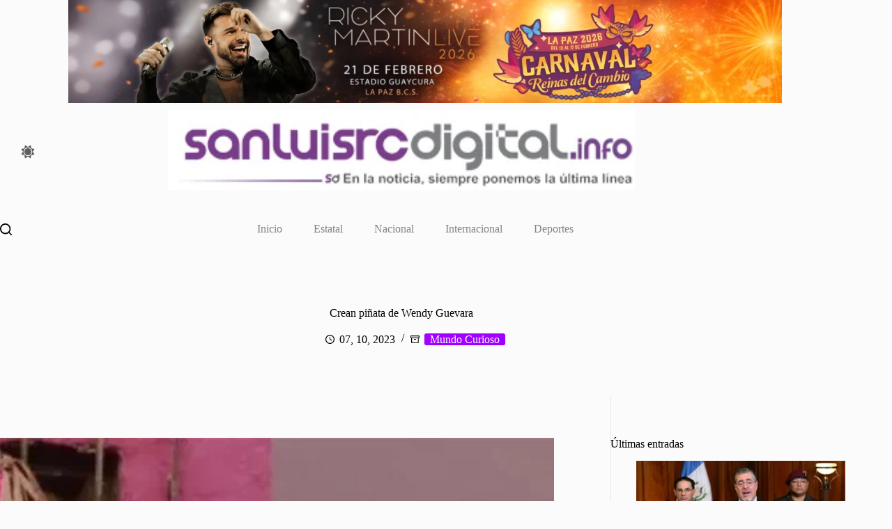

--- FILE ---
content_type: text/html; charset=UTF-8
request_url: https://sanluisrcdigital.info/2023/07/10/crean-pinata-de-wendy-guevara/
body_size: 25316
content:
<!doctype html>
<html lang="es" data-color-mode="light">
<head>
	
	<meta charset="UTF-8">
	<meta name="viewport" content="width=device-width, initial-scale=1, maximum-scale=5, viewport-fit=cover">
	<link rel="profile" href="https://gmpg.org/xfn/11">

	<meta name='robots' content='index, follow, max-image-preview:large, max-snippet:-1, max-video-preview:-1' />

	<!-- This site is optimized with the Yoast SEO plugin v21.1 - https://yoast.com/wordpress/plugins/seo/ -->
	<title>Crean piñata de Wendy Guevara - San Luis Rio Colorado Digital</title>
	<meta name="description" content="¡La Piñatería Ramírez lo ha vuelto a hacer! La tienda ha cautivado la atención de todo el país gracias a sus originales y creativas piñatas de celebridades y personajes en tendencia" />
	<link rel="canonical" href="https://sanluisrcdigital.info/2023/07/10/crean-pinata-de-wendy-guevara/" />
	<meta property="og:locale" content="es_MX" />
	<meta property="og:type" content="article" />
	<meta property="og:title" content="Crean piñata de Wendy Guevara - San Luis Rio Colorado Digital" />
	<meta property="og:description" content="¡La Piñatería Ramírez lo ha vuelto a hacer! La tienda ha cautivado la atención de todo el país gracias a sus originales y creativas piñatas de celebridades y personajes en tendencia" />
	<meta property="og:url" content="https://sanluisrcdigital.info/2023/07/10/crean-pinata-de-wendy-guevara/" />
	<meta property="og:site_name" content="San Luis Rio Colorado Digital" />
	<meta property="article:published_time" content="2023-07-10T05:22:37+00:00" />
	<meta property="article:modified_time" content="2023-07-11T04:25:11+00:00" />
	<meta property="og:image" content="https://sanluisrcdigital.info/wp-content/uploads/2023/07/Captura-de-pantalla-2023-07-09-112124.jpg" />
	<meta property="og:image:width" content="748" />
	<meta property="og:image:height" content="407" />
	<meta property="og:image:type" content="image/jpeg" />
	<meta name="author" content="Redacción" />
	<meta name="twitter:card" content="summary_large_image" />
	<meta name="twitter:label1" content="Escrito por" />
	<meta name="twitter:data1" content="Redacción" />
	<meta name="twitter:label2" content="Tiempo de lectura" />
	<meta name="twitter:data2" content="1 minuto" />
	<script type="application/ld+json" class="yoast-schema-graph">{"@context":"https://schema.org","@graph":[{"@type":"Article","@id":"https://sanluisrcdigital.info/2023/07/10/crean-pinata-de-wendy-guevara/#article","isPartOf":{"@id":"https://sanluisrcdigital.info/2023/07/10/crean-pinata-de-wendy-guevara/"},"author":{"name":"Redacción","@id":"https://sanluisrcdigital.info/#/schema/person/a3cd77b0e54f072a69f18fb46bac6f11"},"headline":"Crean piñata de Wendy Guevara","datePublished":"2023-07-10T05:22:37+00:00","dateModified":"2023-07-11T04:25:11+00:00","mainEntityOfPage":{"@id":"https://sanluisrcdigital.info/2023/07/10/crean-pinata-de-wendy-guevara/"},"wordCount":262,"commentCount":0,"publisher":{"@id":"https://sanluisrcdigital.info/#organization"},"image":{"@id":"https://sanluisrcdigital.info/2023/07/10/crean-pinata-de-wendy-guevara/#primaryimage"},"thumbnailUrl":"https://sanluisrcdigital.info/wp-content/uploads/2023/07/Captura-de-pantalla-2023-07-09-112124.jpg","keywords":["Crean piñata de Wendy Guevara"],"articleSection":["Mundo Curioso"],"inLanguage":"es","potentialAction":[{"@type":"CommentAction","name":"Comment","target":["https://sanluisrcdigital.info/2023/07/10/crean-pinata-de-wendy-guevara/#respond"]}]},{"@type":"WebPage","@id":"https://sanluisrcdigital.info/2023/07/10/crean-pinata-de-wendy-guevara/","url":"https://sanluisrcdigital.info/2023/07/10/crean-pinata-de-wendy-guevara/","name":"Crean piñata de Wendy Guevara - San Luis Rio Colorado Digital","isPartOf":{"@id":"https://sanluisrcdigital.info/#website"},"primaryImageOfPage":{"@id":"https://sanluisrcdigital.info/2023/07/10/crean-pinata-de-wendy-guevara/#primaryimage"},"image":{"@id":"https://sanluisrcdigital.info/2023/07/10/crean-pinata-de-wendy-guevara/#primaryimage"},"thumbnailUrl":"https://sanluisrcdigital.info/wp-content/uploads/2023/07/Captura-de-pantalla-2023-07-09-112124.jpg","datePublished":"2023-07-10T05:22:37+00:00","dateModified":"2023-07-11T04:25:11+00:00","description":"¡La Piñatería Ramírez lo ha vuelto a hacer! La tienda ha cautivado la atención de todo el país gracias a sus originales y creativas piñatas de celebridades y personajes en tendencia","breadcrumb":{"@id":"https://sanluisrcdigital.info/2023/07/10/crean-pinata-de-wendy-guevara/#breadcrumb"},"inLanguage":"es","potentialAction":[{"@type":"ReadAction","target":["https://sanluisrcdigital.info/2023/07/10/crean-pinata-de-wendy-guevara/"]}]},{"@type":"ImageObject","inLanguage":"es","@id":"https://sanluisrcdigital.info/2023/07/10/crean-pinata-de-wendy-guevara/#primaryimage","url":"https://sanluisrcdigital.info/wp-content/uploads/2023/07/Captura-de-pantalla-2023-07-09-112124.jpg","contentUrl":"https://sanluisrcdigital.info/wp-content/uploads/2023/07/Captura-de-pantalla-2023-07-09-112124.jpg","width":748,"height":407},{"@type":"BreadcrumbList","@id":"https://sanluisrcdigital.info/2023/07/10/crean-pinata-de-wendy-guevara/#breadcrumb","itemListElement":[{"@type":"ListItem","position":1,"name":"Inicio","item":"https://sanluisrcdigital.info/"},{"@type":"ListItem","position":2,"name":"Crean piñata de Wendy Guevara"}]},{"@type":"WebSite","@id":"https://sanluisrcdigital.info/#website","url":"https://sanluisrcdigital.info/","name":"San Luis Rio Colorado Digital","description":"En la noticia, siempre ponemos la última línea","publisher":{"@id":"https://sanluisrcdigital.info/#organization"},"potentialAction":[{"@type":"SearchAction","target":{"@type":"EntryPoint","urlTemplate":"https://sanluisrcdigital.info/?s={search_term_string}"},"query-input":"required name=search_term_string"}],"inLanguage":"es"},{"@type":"Organization","@id":"https://sanluisrcdigital.info/#organization","name":"San Luis Rio Colorado Digital","url":"https://sanluisrcdigital.info/","logo":{"@type":"ImageObject","inLanguage":"es","@id":"https://sanluisrcdigital.info/#/schema/logo/image/","url":"https://sanluisrcdigital.info/wp-content/uploads/2022/07/Logo-san-luis.jpg","contentUrl":"https://sanluisrcdigital.info/wp-content/uploads/2022/07/Logo-san-luis.jpg","width":350,"height":60,"caption":"San Luis Rio Colorado Digital"},"image":{"@id":"https://sanluisrcdigital.info/#/schema/logo/image/"}},{"@type":"Person","@id":"https://sanluisrcdigital.info/#/schema/person/a3cd77b0e54f072a69f18fb46bac6f11","name":"Redacción","image":{"@type":"ImageObject","inLanguage":"es","@id":"https://sanluisrcdigital.info/#/schema/person/image/","url":"https://secure.gravatar.com/avatar/7b40cd4c8ff01dcbfd3c022b5ec41ebdff1adadc77fa76e1be8e63d0507b9733?s=96&d=mm&r=g","contentUrl":"https://secure.gravatar.com/avatar/7b40cd4c8ff01dcbfd3c022b5ec41ebdff1adadc77fa76e1be8e63d0507b9733?s=96&d=mm&r=g","caption":"Redacción"},"url":"https://sanluisrcdigital.info/author/senior/"}]}</script>
	<!-- / Yoast SEO plugin. -->


<link rel='dns-prefetch' href='//static.addtoany.com' />
<link rel="alternate" type="application/rss+xml" title="San Luis Rio Colorado Digital &raquo; Feed" href="https://sanluisrcdigital.info/feed/" />
<link rel="alternate" type="application/rss+xml" title="San Luis Rio Colorado Digital &raquo; RSS de los comentarios" href="https://sanluisrcdigital.info/comments/feed/" />
<link rel="alternate" type="application/rss+xml" title="San Luis Rio Colorado Digital &raquo; Crean piñata de Wendy Guevara RSS de los comentarios" href="https://sanluisrcdigital.info/2023/07/10/crean-pinata-de-wendy-guevara/feed/" />
<link rel="alternate" title="oEmbed (JSON)" type="application/json+oembed" href="https://sanluisrcdigital.info/wp-json/oembed/1.0/embed?url=https%3A%2F%2Fsanluisrcdigital.info%2F2023%2F07%2F10%2Fcrean-pinata-de-wendy-guevara%2F" />
<link rel="alternate" title="oEmbed (XML)" type="text/xml+oembed" href="https://sanluisrcdigital.info/wp-json/oembed/1.0/embed?url=https%3A%2F%2Fsanluisrcdigital.info%2F2023%2F07%2F10%2Fcrean-pinata-de-wendy-guevara%2F&#038;format=xml" />
<style id='wp-img-auto-sizes-contain-inline-css'>
img:is([sizes=auto i],[sizes^="auto," i]){contain-intrinsic-size:3000px 1500px}
/*# sourceURL=wp-img-auto-sizes-contain-inline-css */
</style>
<link rel='stylesheet' id='blocksy-dynamic-taxonomies-css' href='https://sanluisrcdigital.info/wp-content/uploads/blocksy/css/taxonomies.css?ver=05352' media='all' />
<link rel='stylesheet' id='blocksy-dynamic-global-css' href='https://sanluisrcdigital.info/wp-content/uploads/blocksy/css/global.css?ver=12502' media='all' />
<style id='wp-block-library-inline-css'>
:root{--wp-block-synced-color:#7a00df;--wp-block-synced-color--rgb:122,0,223;--wp-bound-block-color:var(--wp-block-synced-color);--wp-editor-canvas-background:#ddd;--wp-admin-theme-color:#007cba;--wp-admin-theme-color--rgb:0,124,186;--wp-admin-theme-color-darker-10:#006ba1;--wp-admin-theme-color-darker-10--rgb:0,107,160.5;--wp-admin-theme-color-darker-20:#005a87;--wp-admin-theme-color-darker-20--rgb:0,90,135;--wp-admin-border-width-focus:2px}@media (min-resolution:192dpi){:root{--wp-admin-border-width-focus:1.5px}}.wp-element-button{cursor:pointer}:root .has-very-light-gray-background-color{background-color:#eee}:root .has-very-dark-gray-background-color{background-color:#313131}:root .has-very-light-gray-color{color:#eee}:root .has-very-dark-gray-color{color:#313131}:root .has-vivid-green-cyan-to-vivid-cyan-blue-gradient-background{background:linear-gradient(135deg,#00d084,#0693e3)}:root .has-purple-crush-gradient-background{background:linear-gradient(135deg,#34e2e4,#4721fb 50%,#ab1dfe)}:root .has-hazy-dawn-gradient-background{background:linear-gradient(135deg,#faaca8,#dad0ec)}:root .has-subdued-olive-gradient-background{background:linear-gradient(135deg,#fafae1,#67a671)}:root .has-atomic-cream-gradient-background{background:linear-gradient(135deg,#fdd79a,#004a59)}:root .has-nightshade-gradient-background{background:linear-gradient(135deg,#330968,#31cdcf)}:root .has-midnight-gradient-background{background:linear-gradient(135deg,#020381,#2874fc)}:root{--wp--preset--font-size--normal:16px;--wp--preset--font-size--huge:42px}.has-regular-font-size{font-size:1em}.has-larger-font-size{font-size:2.625em}.has-normal-font-size{font-size:var(--wp--preset--font-size--normal)}.has-huge-font-size{font-size:var(--wp--preset--font-size--huge)}.has-text-align-center{text-align:center}.has-text-align-left{text-align:left}.has-text-align-right{text-align:right}.has-fit-text{white-space:nowrap!important}#end-resizable-editor-section{display:none}.aligncenter{clear:both}.items-justified-left{justify-content:flex-start}.items-justified-center{justify-content:center}.items-justified-right{justify-content:flex-end}.items-justified-space-between{justify-content:space-between}.screen-reader-text{border:0;clip-path:inset(50%);height:1px;margin:-1px;overflow:hidden;padding:0;position:absolute;width:1px;word-wrap:normal!important}.screen-reader-text:focus{background-color:#ddd;clip-path:none;color:#444;display:block;font-size:1em;height:auto;left:5px;line-height:normal;padding:15px 23px 14px;text-decoration:none;top:5px;width:auto;z-index:100000}html :where(.has-border-color){border-style:solid}html :where([style*=border-top-color]){border-top-style:solid}html :where([style*=border-right-color]){border-right-style:solid}html :where([style*=border-bottom-color]){border-bottom-style:solid}html :where([style*=border-left-color]){border-left-style:solid}html :where([style*=border-width]){border-style:solid}html :where([style*=border-top-width]){border-top-style:solid}html :where([style*=border-right-width]){border-right-style:solid}html :where([style*=border-bottom-width]){border-bottom-style:solid}html :where([style*=border-left-width]){border-left-style:solid}html :where(img[class*=wp-image-]){height:auto;max-width:100%}:where(figure){margin:0 0 1em}html :where(.is-position-sticky){--wp-admin--admin-bar--position-offset:var(--wp-admin--admin-bar--height,0px)}@media screen and (max-width:600px){html :where(.is-position-sticky){--wp-admin--admin-bar--position-offset:0px}}

/*# sourceURL=wp-block-library-inline-css */
</style><style id='wp-block-heading-inline-css'>
h1:where(.wp-block-heading).has-background,h2:where(.wp-block-heading).has-background,h3:where(.wp-block-heading).has-background,h4:where(.wp-block-heading).has-background,h5:where(.wp-block-heading).has-background,h6:where(.wp-block-heading).has-background{padding:1.25em 2.375em}h1.has-text-align-left[style*=writing-mode]:where([style*=vertical-lr]),h1.has-text-align-right[style*=writing-mode]:where([style*=vertical-rl]),h2.has-text-align-left[style*=writing-mode]:where([style*=vertical-lr]),h2.has-text-align-right[style*=writing-mode]:where([style*=vertical-rl]),h3.has-text-align-left[style*=writing-mode]:where([style*=vertical-lr]),h3.has-text-align-right[style*=writing-mode]:where([style*=vertical-rl]),h4.has-text-align-left[style*=writing-mode]:where([style*=vertical-lr]),h4.has-text-align-right[style*=writing-mode]:where([style*=vertical-rl]),h5.has-text-align-left[style*=writing-mode]:where([style*=vertical-lr]),h5.has-text-align-right[style*=writing-mode]:where([style*=vertical-rl]),h6.has-text-align-left[style*=writing-mode]:where([style*=vertical-lr]),h6.has-text-align-right[style*=writing-mode]:where([style*=vertical-rl]){rotate:180deg}
/*# sourceURL=https://sanluisrcdigital.info/wp-includes/blocks/heading/style.min.css */
</style>
<style id='wp-block-latest-posts-inline-css'>
.wp-block-latest-posts{box-sizing:border-box}.wp-block-latest-posts.alignleft{margin-right:2em}.wp-block-latest-posts.alignright{margin-left:2em}.wp-block-latest-posts.wp-block-latest-posts__list{list-style:none}.wp-block-latest-posts.wp-block-latest-posts__list li{clear:both;overflow-wrap:break-word}.wp-block-latest-posts.is-grid{display:flex;flex-wrap:wrap}.wp-block-latest-posts.is-grid li{margin:0 1.25em 1.25em 0;width:100%}@media (min-width:600px){.wp-block-latest-posts.columns-2 li{width:calc(50% - .625em)}.wp-block-latest-posts.columns-2 li:nth-child(2n){margin-right:0}.wp-block-latest-posts.columns-3 li{width:calc(33.33333% - .83333em)}.wp-block-latest-posts.columns-3 li:nth-child(3n){margin-right:0}.wp-block-latest-posts.columns-4 li{width:calc(25% - .9375em)}.wp-block-latest-posts.columns-4 li:nth-child(4n){margin-right:0}.wp-block-latest-posts.columns-5 li{width:calc(20% - 1em)}.wp-block-latest-posts.columns-5 li:nth-child(5n){margin-right:0}.wp-block-latest-posts.columns-6 li{width:calc(16.66667% - 1.04167em)}.wp-block-latest-posts.columns-6 li:nth-child(6n){margin-right:0}}:root :where(.wp-block-latest-posts.is-grid){padding:0}:root :where(.wp-block-latest-posts.wp-block-latest-posts__list){padding-left:0}.wp-block-latest-posts__post-author,.wp-block-latest-posts__post-date{display:block;font-size:.8125em}.wp-block-latest-posts__post-excerpt,.wp-block-latest-posts__post-full-content{margin-bottom:1em;margin-top:.5em}.wp-block-latest-posts__featured-image a{display:inline-block}.wp-block-latest-posts__featured-image img{height:auto;max-width:100%;width:auto}.wp-block-latest-posts__featured-image.alignleft{float:left;margin-right:1em}.wp-block-latest-posts__featured-image.alignright{float:right;margin-left:1em}.wp-block-latest-posts__featured-image.aligncenter{margin-bottom:1em;text-align:center}
/*# sourceURL=https://sanluisrcdigital.info/wp-includes/blocks/latest-posts/style.min.css */
</style>
<style id='wp-block-group-inline-css'>
.wp-block-group{box-sizing:border-box}:where(.wp-block-group.wp-block-group-is-layout-constrained){position:relative}
/*# sourceURL=https://sanluisrcdigital.info/wp-includes/blocks/group/style.min.css */
</style>
<style id='global-styles-inline-css'>
:root{--wp--preset--aspect-ratio--square: 1;--wp--preset--aspect-ratio--4-3: 4/3;--wp--preset--aspect-ratio--3-4: 3/4;--wp--preset--aspect-ratio--3-2: 3/2;--wp--preset--aspect-ratio--2-3: 2/3;--wp--preset--aspect-ratio--16-9: 16/9;--wp--preset--aspect-ratio--9-16: 9/16;--wp--preset--color--black: #000000;--wp--preset--color--cyan-bluish-gray: #abb8c3;--wp--preset--color--white: #ffffff;--wp--preset--color--pale-pink: #f78da7;--wp--preset--color--vivid-red: #cf2e2e;--wp--preset--color--luminous-vivid-orange: #ff6900;--wp--preset--color--luminous-vivid-amber: #fcb900;--wp--preset--color--light-green-cyan: #7bdcb5;--wp--preset--color--vivid-green-cyan: #00d084;--wp--preset--color--pale-cyan-blue: #8ed1fc;--wp--preset--color--vivid-cyan-blue: #0693e3;--wp--preset--color--vivid-purple: #9b51e0;--wp--preset--color--palette-color-1: var(--theme-palette-color-1, #9F00FF);--wp--preset--color--palette-color-2: var(--theme-palette-color-2, #00509d);--wp--preset--color--palette-color-3: var(--theme-palette-color-3, #5e5e5e);--wp--preset--color--palette-color-4: var(--theme-palette-color-4, #000000);--wp--preset--color--palette-color-5: var(--theme-palette-color-5, #e8ebed);--wp--preset--color--palette-color-6: var(--theme-palette-color-6, #f4f5f6);--wp--preset--color--palette-color-7: var(--theme-palette-color-7, #FBFBFC);--wp--preset--color--palette-color-8: var(--theme-palette-color-8, #ffffff);--wp--preset--color--palette-color-9: var(--theme-palette-color-9, rgba(0, 0, 0, 0));--wp--preset--color--palette-color-10: var(--theme-palette-color-10, #000000);--wp--preset--gradient--vivid-cyan-blue-to-vivid-purple: linear-gradient(135deg,rgb(6,147,227) 0%,rgb(155,81,224) 100%);--wp--preset--gradient--light-green-cyan-to-vivid-green-cyan: linear-gradient(135deg,rgb(122,220,180) 0%,rgb(0,208,130) 100%);--wp--preset--gradient--luminous-vivid-amber-to-luminous-vivid-orange: linear-gradient(135deg,rgb(252,185,0) 0%,rgb(255,105,0) 100%);--wp--preset--gradient--luminous-vivid-orange-to-vivid-red: linear-gradient(135deg,rgb(255,105,0) 0%,rgb(207,46,46) 100%);--wp--preset--gradient--very-light-gray-to-cyan-bluish-gray: linear-gradient(135deg,rgb(238,238,238) 0%,rgb(169,184,195) 100%);--wp--preset--gradient--cool-to-warm-spectrum: linear-gradient(135deg,rgb(74,234,220) 0%,rgb(151,120,209) 20%,rgb(207,42,186) 40%,rgb(238,44,130) 60%,rgb(251,105,98) 80%,rgb(254,248,76) 100%);--wp--preset--gradient--blush-light-purple: linear-gradient(135deg,rgb(255,206,236) 0%,rgb(152,150,240) 100%);--wp--preset--gradient--blush-bordeaux: linear-gradient(135deg,rgb(254,205,165) 0%,rgb(254,45,45) 50%,rgb(107,0,62) 100%);--wp--preset--gradient--luminous-dusk: linear-gradient(135deg,rgb(255,203,112) 0%,rgb(199,81,192) 50%,rgb(65,88,208) 100%);--wp--preset--gradient--pale-ocean: linear-gradient(135deg,rgb(255,245,203) 0%,rgb(182,227,212) 50%,rgb(51,167,181) 100%);--wp--preset--gradient--electric-grass: linear-gradient(135deg,rgb(202,248,128) 0%,rgb(113,206,126) 100%);--wp--preset--gradient--midnight: linear-gradient(135deg,rgb(2,3,129) 0%,rgb(40,116,252) 100%);--wp--preset--gradient--juicy-peach: linear-gradient(to right, #ffecd2 0%, #fcb69f 100%);--wp--preset--gradient--young-passion: linear-gradient(to right, #ff8177 0%, #ff867a 0%, #ff8c7f 21%, #f99185 52%, #cf556c 78%, #b12a5b 100%);--wp--preset--gradient--true-sunset: linear-gradient(to right, #fa709a 0%, #fee140 100%);--wp--preset--gradient--morpheus-den: linear-gradient(to top, #30cfd0 0%, #330867 100%);--wp--preset--gradient--plum-plate: linear-gradient(135deg, #667eea 0%, #764ba2 100%);--wp--preset--gradient--aqua-splash: linear-gradient(15deg, #13547a 0%, #80d0c7 100%);--wp--preset--gradient--love-kiss: linear-gradient(to top, #ff0844 0%, #ffb199 100%);--wp--preset--gradient--new-retrowave: linear-gradient(to top, #3b41c5 0%, #a981bb 49%, #ffc8a9 100%);--wp--preset--gradient--plum-bath: linear-gradient(to top, #cc208e 0%, #6713d2 100%);--wp--preset--gradient--high-flight: linear-gradient(to right, #0acffe 0%, #495aff 100%);--wp--preset--gradient--teen-party: linear-gradient(-225deg, #FF057C 0%, #8D0B93 50%, #321575 100%);--wp--preset--gradient--fabled-sunset: linear-gradient(-225deg, #231557 0%, #44107A 29%, #FF1361 67%, #FFF800 100%);--wp--preset--gradient--arielle-smile: radial-gradient(circle 248px at center, #16d9e3 0%, #30c7ec 47%, #46aef7 100%);--wp--preset--gradient--itmeo-branding: linear-gradient(180deg, #2af598 0%, #009efd 100%);--wp--preset--gradient--deep-blue: linear-gradient(to right, #6a11cb 0%, #2575fc 100%);--wp--preset--gradient--strong-bliss: linear-gradient(to right, #f78ca0 0%, #f9748f 19%, #fd868c 60%, #fe9a8b 100%);--wp--preset--gradient--sweet-period: linear-gradient(to top, #3f51b1 0%, #5a55ae 13%, #7b5fac 25%, #8f6aae 38%, #a86aa4 50%, #cc6b8e 62%, #f18271 75%, #f3a469 87%, #f7c978 100%);--wp--preset--gradient--purple-division: linear-gradient(to top, #7028e4 0%, #e5b2ca 100%);--wp--preset--gradient--cold-evening: linear-gradient(to top, #0c3483 0%, #a2b6df 100%, #6b8cce 100%, #a2b6df 100%);--wp--preset--gradient--mountain-rock: linear-gradient(to right, #868f96 0%, #596164 100%);--wp--preset--gradient--desert-hump: linear-gradient(to top, #c79081 0%, #dfa579 100%);--wp--preset--gradient--ethernal-constance: linear-gradient(to top, #09203f 0%, #537895 100%);--wp--preset--gradient--happy-memories: linear-gradient(-60deg, #ff5858 0%, #f09819 100%);--wp--preset--gradient--grown-early: linear-gradient(to top, #0ba360 0%, #3cba92 100%);--wp--preset--gradient--morning-salad: linear-gradient(-225deg, #B7F8DB 0%, #50A7C2 100%);--wp--preset--gradient--night-call: linear-gradient(-225deg, #AC32E4 0%, #7918F2 48%, #4801FF 100%);--wp--preset--gradient--mind-crawl: linear-gradient(-225deg, #473B7B 0%, #3584A7 51%, #30D2BE 100%);--wp--preset--gradient--angel-care: linear-gradient(-225deg, #FFE29F 0%, #FFA99F 48%, #FF719A 100%);--wp--preset--gradient--juicy-cake: linear-gradient(to top, #e14fad 0%, #f9d423 100%);--wp--preset--gradient--rich-metal: linear-gradient(to right, #d7d2cc 0%, #304352 100%);--wp--preset--gradient--mole-hall: linear-gradient(-20deg, #616161 0%, #9bc5c3 100%);--wp--preset--gradient--cloudy-knoxville: linear-gradient(120deg, #fdfbfb 0%, #ebedee 100%);--wp--preset--gradient--soft-grass: linear-gradient(to top, #c1dfc4 0%, #deecdd 100%);--wp--preset--gradient--saint-petersburg: linear-gradient(135deg, #f5f7fa 0%, #c3cfe2 100%);--wp--preset--gradient--everlasting-sky: linear-gradient(135deg, #fdfcfb 0%, #e2d1c3 100%);--wp--preset--gradient--kind-steel: linear-gradient(-20deg, #e9defa 0%, #fbfcdb 100%);--wp--preset--gradient--over-sun: linear-gradient(60deg, #abecd6 0%, #fbed96 100%);--wp--preset--gradient--premium-white: linear-gradient(to top, #d5d4d0 0%, #d5d4d0 1%, #eeeeec 31%, #efeeec 75%, #e9e9e7 100%);--wp--preset--gradient--clean-mirror: linear-gradient(45deg, #93a5cf 0%, #e4efe9 100%);--wp--preset--gradient--wild-apple: linear-gradient(to top, #d299c2 0%, #fef9d7 100%);--wp--preset--gradient--snow-again: linear-gradient(to top, #e6e9f0 0%, #eef1f5 100%);--wp--preset--gradient--confident-cloud: linear-gradient(to top, #dad4ec 0%, #dad4ec 1%, #f3e7e9 100%);--wp--preset--gradient--glass-water: linear-gradient(to top, #dfe9f3 0%, white 100%);--wp--preset--gradient--perfect-white: linear-gradient(-225deg, #E3FDF5 0%, #FFE6FA 100%);--wp--preset--font-size--small: 13px;--wp--preset--font-size--medium: 20px;--wp--preset--font-size--large: clamp(22px, 1.375rem + ((1vw - 3.2px) * 0.625), 30px);--wp--preset--font-size--x-large: clamp(30px, 1.875rem + ((1vw - 3.2px) * 1.563), 50px);--wp--preset--font-size--xx-large: clamp(45px, 2.813rem + ((1vw - 3.2px) * 2.734), 80px);--wp--preset--spacing--20: 0.44rem;--wp--preset--spacing--30: 0.67rem;--wp--preset--spacing--40: 1rem;--wp--preset--spacing--50: 1.5rem;--wp--preset--spacing--60: 2.25rem;--wp--preset--spacing--70: 3.38rem;--wp--preset--spacing--80: 5.06rem;--wp--preset--shadow--natural: 6px 6px 9px rgba(0, 0, 0, 0.2);--wp--preset--shadow--deep: 12px 12px 50px rgba(0, 0, 0, 0.4);--wp--preset--shadow--sharp: 6px 6px 0px rgba(0, 0, 0, 0.2);--wp--preset--shadow--outlined: 6px 6px 0px -3px rgb(255, 255, 255), 6px 6px rgb(0, 0, 0);--wp--preset--shadow--crisp: 6px 6px 0px rgb(0, 0, 0);}:root { --wp--style--global--content-size: var(--theme-block-max-width);--wp--style--global--wide-size: var(--theme-block-wide-max-width); }:where(body) { margin: 0; }.wp-site-blocks > .alignleft { float: left; margin-right: 2em; }.wp-site-blocks > .alignright { float: right; margin-left: 2em; }.wp-site-blocks > .aligncenter { justify-content: center; margin-left: auto; margin-right: auto; }:where(.wp-site-blocks) > * { margin-block-start: var(--theme-content-spacing); margin-block-end: 0; }:where(.wp-site-blocks) > :first-child { margin-block-start: 0; }:where(.wp-site-blocks) > :last-child { margin-block-end: 0; }:root { --wp--style--block-gap: var(--theme-content-spacing); }:root :where(.is-layout-flow) > :first-child{margin-block-start: 0;}:root :where(.is-layout-flow) > :last-child{margin-block-end: 0;}:root :where(.is-layout-flow) > *{margin-block-start: var(--theme-content-spacing);margin-block-end: 0;}:root :where(.is-layout-constrained) > :first-child{margin-block-start: 0;}:root :where(.is-layout-constrained) > :last-child{margin-block-end: 0;}:root :where(.is-layout-constrained) > *{margin-block-start: var(--theme-content-spacing);margin-block-end: 0;}:root :where(.is-layout-flex){gap: var(--theme-content-spacing);}:root :where(.is-layout-grid){gap: var(--theme-content-spacing);}.is-layout-flow > .alignleft{float: left;margin-inline-start: 0;margin-inline-end: 2em;}.is-layout-flow > .alignright{float: right;margin-inline-start: 2em;margin-inline-end: 0;}.is-layout-flow > .aligncenter{margin-left: auto !important;margin-right: auto !important;}.is-layout-constrained > .alignleft{float: left;margin-inline-start: 0;margin-inline-end: 2em;}.is-layout-constrained > .alignright{float: right;margin-inline-start: 2em;margin-inline-end: 0;}.is-layout-constrained > .aligncenter{margin-left: auto !important;margin-right: auto !important;}.is-layout-constrained > :where(:not(.alignleft):not(.alignright):not(.alignfull)){max-width: var(--wp--style--global--content-size);margin-left: auto !important;margin-right: auto !important;}.is-layout-constrained > .alignwide{max-width: var(--wp--style--global--wide-size);}body .is-layout-flex{display: flex;}.is-layout-flex{flex-wrap: wrap;align-items: center;}.is-layout-flex > :is(*, div){margin: 0;}body .is-layout-grid{display: grid;}.is-layout-grid > :is(*, div){margin: 0;}body{padding-top: 0px;padding-right: 0px;padding-bottom: 0px;padding-left: 0px;}:root :where(.wp-element-button, .wp-block-button__link){font-style: inherit;font-weight: inherit;letter-spacing: inherit;text-transform: inherit;}.has-black-color{color: var(--wp--preset--color--black) !important;}.has-cyan-bluish-gray-color{color: var(--wp--preset--color--cyan-bluish-gray) !important;}.has-white-color{color: var(--wp--preset--color--white) !important;}.has-pale-pink-color{color: var(--wp--preset--color--pale-pink) !important;}.has-vivid-red-color{color: var(--wp--preset--color--vivid-red) !important;}.has-luminous-vivid-orange-color{color: var(--wp--preset--color--luminous-vivid-orange) !important;}.has-luminous-vivid-amber-color{color: var(--wp--preset--color--luminous-vivid-amber) !important;}.has-light-green-cyan-color{color: var(--wp--preset--color--light-green-cyan) !important;}.has-vivid-green-cyan-color{color: var(--wp--preset--color--vivid-green-cyan) !important;}.has-pale-cyan-blue-color{color: var(--wp--preset--color--pale-cyan-blue) !important;}.has-vivid-cyan-blue-color{color: var(--wp--preset--color--vivid-cyan-blue) !important;}.has-vivid-purple-color{color: var(--wp--preset--color--vivid-purple) !important;}.has-palette-color-1-color{color: var(--wp--preset--color--palette-color-1) !important;}.has-palette-color-2-color{color: var(--wp--preset--color--palette-color-2) !important;}.has-palette-color-3-color{color: var(--wp--preset--color--palette-color-3) !important;}.has-palette-color-4-color{color: var(--wp--preset--color--palette-color-4) !important;}.has-palette-color-5-color{color: var(--wp--preset--color--palette-color-5) !important;}.has-palette-color-6-color{color: var(--wp--preset--color--palette-color-6) !important;}.has-palette-color-7-color{color: var(--wp--preset--color--palette-color-7) !important;}.has-palette-color-8-color{color: var(--wp--preset--color--palette-color-8) !important;}.has-palette-color-9-color{color: var(--wp--preset--color--palette-color-9) !important;}.has-palette-color-10-color{color: var(--wp--preset--color--palette-color-10) !important;}.has-black-background-color{background-color: var(--wp--preset--color--black) !important;}.has-cyan-bluish-gray-background-color{background-color: var(--wp--preset--color--cyan-bluish-gray) !important;}.has-white-background-color{background-color: var(--wp--preset--color--white) !important;}.has-pale-pink-background-color{background-color: var(--wp--preset--color--pale-pink) !important;}.has-vivid-red-background-color{background-color: var(--wp--preset--color--vivid-red) !important;}.has-luminous-vivid-orange-background-color{background-color: var(--wp--preset--color--luminous-vivid-orange) !important;}.has-luminous-vivid-amber-background-color{background-color: var(--wp--preset--color--luminous-vivid-amber) !important;}.has-light-green-cyan-background-color{background-color: var(--wp--preset--color--light-green-cyan) !important;}.has-vivid-green-cyan-background-color{background-color: var(--wp--preset--color--vivid-green-cyan) !important;}.has-pale-cyan-blue-background-color{background-color: var(--wp--preset--color--pale-cyan-blue) !important;}.has-vivid-cyan-blue-background-color{background-color: var(--wp--preset--color--vivid-cyan-blue) !important;}.has-vivid-purple-background-color{background-color: var(--wp--preset--color--vivid-purple) !important;}.has-palette-color-1-background-color{background-color: var(--wp--preset--color--palette-color-1) !important;}.has-palette-color-2-background-color{background-color: var(--wp--preset--color--palette-color-2) !important;}.has-palette-color-3-background-color{background-color: var(--wp--preset--color--palette-color-3) !important;}.has-palette-color-4-background-color{background-color: var(--wp--preset--color--palette-color-4) !important;}.has-palette-color-5-background-color{background-color: var(--wp--preset--color--palette-color-5) !important;}.has-palette-color-6-background-color{background-color: var(--wp--preset--color--palette-color-6) !important;}.has-palette-color-7-background-color{background-color: var(--wp--preset--color--palette-color-7) !important;}.has-palette-color-8-background-color{background-color: var(--wp--preset--color--palette-color-8) !important;}.has-palette-color-9-background-color{background-color: var(--wp--preset--color--palette-color-9) !important;}.has-palette-color-10-background-color{background-color: var(--wp--preset--color--palette-color-10) !important;}.has-black-border-color{border-color: var(--wp--preset--color--black) !important;}.has-cyan-bluish-gray-border-color{border-color: var(--wp--preset--color--cyan-bluish-gray) !important;}.has-white-border-color{border-color: var(--wp--preset--color--white) !important;}.has-pale-pink-border-color{border-color: var(--wp--preset--color--pale-pink) !important;}.has-vivid-red-border-color{border-color: var(--wp--preset--color--vivid-red) !important;}.has-luminous-vivid-orange-border-color{border-color: var(--wp--preset--color--luminous-vivid-orange) !important;}.has-luminous-vivid-amber-border-color{border-color: var(--wp--preset--color--luminous-vivid-amber) !important;}.has-light-green-cyan-border-color{border-color: var(--wp--preset--color--light-green-cyan) !important;}.has-vivid-green-cyan-border-color{border-color: var(--wp--preset--color--vivid-green-cyan) !important;}.has-pale-cyan-blue-border-color{border-color: var(--wp--preset--color--pale-cyan-blue) !important;}.has-vivid-cyan-blue-border-color{border-color: var(--wp--preset--color--vivid-cyan-blue) !important;}.has-vivid-purple-border-color{border-color: var(--wp--preset--color--vivid-purple) !important;}.has-palette-color-1-border-color{border-color: var(--wp--preset--color--palette-color-1) !important;}.has-palette-color-2-border-color{border-color: var(--wp--preset--color--palette-color-2) !important;}.has-palette-color-3-border-color{border-color: var(--wp--preset--color--palette-color-3) !important;}.has-palette-color-4-border-color{border-color: var(--wp--preset--color--palette-color-4) !important;}.has-palette-color-5-border-color{border-color: var(--wp--preset--color--palette-color-5) !important;}.has-palette-color-6-border-color{border-color: var(--wp--preset--color--palette-color-6) !important;}.has-palette-color-7-border-color{border-color: var(--wp--preset--color--palette-color-7) !important;}.has-palette-color-8-border-color{border-color: var(--wp--preset--color--palette-color-8) !important;}.has-palette-color-9-border-color{border-color: var(--wp--preset--color--palette-color-9) !important;}.has-palette-color-10-border-color{border-color: var(--wp--preset--color--palette-color-10) !important;}.has-vivid-cyan-blue-to-vivid-purple-gradient-background{background: var(--wp--preset--gradient--vivid-cyan-blue-to-vivid-purple) !important;}.has-light-green-cyan-to-vivid-green-cyan-gradient-background{background: var(--wp--preset--gradient--light-green-cyan-to-vivid-green-cyan) !important;}.has-luminous-vivid-amber-to-luminous-vivid-orange-gradient-background{background: var(--wp--preset--gradient--luminous-vivid-amber-to-luminous-vivid-orange) !important;}.has-luminous-vivid-orange-to-vivid-red-gradient-background{background: var(--wp--preset--gradient--luminous-vivid-orange-to-vivid-red) !important;}.has-very-light-gray-to-cyan-bluish-gray-gradient-background{background: var(--wp--preset--gradient--very-light-gray-to-cyan-bluish-gray) !important;}.has-cool-to-warm-spectrum-gradient-background{background: var(--wp--preset--gradient--cool-to-warm-spectrum) !important;}.has-blush-light-purple-gradient-background{background: var(--wp--preset--gradient--blush-light-purple) !important;}.has-blush-bordeaux-gradient-background{background: var(--wp--preset--gradient--blush-bordeaux) !important;}.has-luminous-dusk-gradient-background{background: var(--wp--preset--gradient--luminous-dusk) !important;}.has-pale-ocean-gradient-background{background: var(--wp--preset--gradient--pale-ocean) !important;}.has-electric-grass-gradient-background{background: var(--wp--preset--gradient--electric-grass) !important;}.has-midnight-gradient-background{background: var(--wp--preset--gradient--midnight) !important;}.has-juicy-peach-gradient-background{background: var(--wp--preset--gradient--juicy-peach) !important;}.has-young-passion-gradient-background{background: var(--wp--preset--gradient--young-passion) !important;}.has-true-sunset-gradient-background{background: var(--wp--preset--gradient--true-sunset) !important;}.has-morpheus-den-gradient-background{background: var(--wp--preset--gradient--morpheus-den) !important;}.has-plum-plate-gradient-background{background: var(--wp--preset--gradient--plum-plate) !important;}.has-aqua-splash-gradient-background{background: var(--wp--preset--gradient--aqua-splash) !important;}.has-love-kiss-gradient-background{background: var(--wp--preset--gradient--love-kiss) !important;}.has-new-retrowave-gradient-background{background: var(--wp--preset--gradient--new-retrowave) !important;}.has-plum-bath-gradient-background{background: var(--wp--preset--gradient--plum-bath) !important;}.has-high-flight-gradient-background{background: var(--wp--preset--gradient--high-flight) !important;}.has-teen-party-gradient-background{background: var(--wp--preset--gradient--teen-party) !important;}.has-fabled-sunset-gradient-background{background: var(--wp--preset--gradient--fabled-sunset) !important;}.has-arielle-smile-gradient-background{background: var(--wp--preset--gradient--arielle-smile) !important;}.has-itmeo-branding-gradient-background{background: var(--wp--preset--gradient--itmeo-branding) !important;}.has-deep-blue-gradient-background{background: var(--wp--preset--gradient--deep-blue) !important;}.has-strong-bliss-gradient-background{background: var(--wp--preset--gradient--strong-bliss) !important;}.has-sweet-period-gradient-background{background: var(--wp--preset--gradient--sweet-period) !important;}.has-purple-division-gradient-background{background: var(--wp--preset--gradient--purple-division) !important;}.has-cold-evening-gradient-background{background: var(--wp--preset--gradient--cold-evening) !important;}.has-mountain-rock-gradient-background{background: var(--wp--preset--gradient--mountain-rock) !important;}.has-desert-hump-gradient-background{background: var(--wp--preset--gradient--desert-hump) !important;}.has-ethernal-constance-gradient-background{background: var(--wp--preset--gradient--ethernal-constance) !important;}.has-happy-memories-gradient-background{background: var(--wp--preset--gradient--happy-memories) !important;}.has-grown-early-gradient-background{background: var(--wp--preset--gradient--grown-early) !important;}.has-morning-salad-gradient-background{background: var(--wp--preset--gradient--morning-salad) !important;}.has-night-call-gradient-background{background: var(--wp--preset--gradient--night-call) !important;}.has-mind-crawl-gradient-background{background: var(--wp--preset--gradient--mind-crawl) !important;}.has-angel-care-gradient-background{background: var(--wp--preset--gradient--angel-care) !important;}.has-juicy-cake-gradient-background{background: var(--wp--preset--gradient--juicy-cake) !important;}.has-rich-metal-gradient-background{background: var(--wp--preset--gradient--rich-metal) !important;}.has-mole-hall-gradient-background{background: var(--wp--preset--gradient--mole-hall) !important;}.has-cloudy-knoxville-gradient-background{background: var(--wp--preset--gradient--cloudy-knoxville) !important;}.has-soft-grass-gradient-background{background: var(--wp--preset--gradient--soft-grass) !important;}.has-saint-petersburg-gradient-background{background: var(--wp--preset--gradient--saint-petersburg) !important;}.has-everlasting-sky-gradient-background{background: var(--wp--preset--gradient--everlasting-sky) !important;}.has-kind-steel-gradient-background{background: var(--wp--preset--gradient--kind-steel) !important;}.has-over-sun-gradient-background{background: var(--wp--preset--gradient--over-sun) !important;}.has-premium-white-gradient-background{background: var(--wp--preset--gradient--premium-white) !important;}.has-clean-mirror-gradient-background{background: var(--wp--preset--gradient--clean-mirror) !important;}.has-wild-apple-gradient-background{background: var(--wp--preset--gradient--wild-apple) !important;}.has-snow-again-gradient-background{background: var(--wp--preset--gradient--snow-again) !important;}.has-confident-cloud-gradient-background{background: var(--wp--preset--gradient--confident-cloud) !important;}.has-glass-water-gradient-background{background: var(--wp--preset--gradient--glass-water) !important;}.has-perfect-white-gradient-background{background: var(--wp--preset--gradient--perfect-white) !important;}.has-small-font-size{font-size: var(--wp--preset--font-size--small) !important;}.has-medium-font-size{font-size: var(--wp--preset--font-size--medium) !important;}.has-large-font-size{font-size: var(--wp--preset--font-size--large) !important;}.has-x-large-font-size{font-size: var(--wp--preset--font-size--x-large) !important;}.has-xx-large-font-size{font-size: var(--wp--preset--font-size--xx-large) !important;}
/*# sourceURL=global-styles-inline-css */
</style>
<style id='core-block-supports-inline-css'>
.wp-container-1{top:calc(0px + var(--wp-admin--admin-bar--position-offset, 0px));position:sticky;z-index:10;}.wp-elements-25c80d8e782691d9b2c6e998632e0d39 a:where(:not(.wp-element-button)){color:var(--wp--preset--color--palette-color-2);}.wp-elements-25c80d8e782691d9b2c6e998632e0d39 a:where(:not(.wp-element-button)):hover{color:#c10184;}
/*# sourceURL=core-block-supports-inline-css */
</style>

<style id='wpxpo-global-style-inline-css'>
:root {
			--preset-color1: #037fff;
			--preset-color2: #026fe0;
			--preset-color3: #071323;
			--preset-color4: #132133;
			--preset-color5: #34495e;
			--preset-color6: #787676;
			--preset-color7: #f0f2f3;
			--preset-color8: #f8f9fa;
			--preset-color9: #ffffff;
		}{}
/*# sourceURL=wpxpo-global-style-inline-css */
</style>
<style id='ultp-preset-colors-style-inline-css'>
:root { --postx_preset_Base_1_color: #f4f4ff; --postx_preset_Base_2_color: #dddff8; --postx_preset_Base_3_color: #B4B4D6; --postx_preset_Primary_color: #3323f0; --postx_preset_Secondary_color: #4a5fff; --postx_preset_Tertiary_color: #FFFFFF; --postx_preset_Contrast_3_color: #545472; --postx_preset_Contrast_2_color: #262657; --postx_preset_Contrast_1_color: #10102e; --postx_preset_Over_Primary_color: #ffffff;  }
/*# sourceURL=ultp-preset-colors-style-inline-css */
</style>
<style id='ultp-preset-gradient-style-inline-css'>
:root { --postx_preset_Primary_to_Secondary_to_Right_gradient: linear-gradient(90deg, var(--postx_preset_Primary_color) 0%, var(--postx_preset_Secondary_color) 100%); --postx_preset_Primary_to_Secondary_to_Bottom_gradient: linear-gradient(180deg, var(--postx_preset_Primary_color) 0%, var(--postx_preset_Secondary_color) 100%); --postx_preset_Secondary_to_Primary_to_Right_gradient: linear-gradient(90deg, var(--postx_preset_Secondary_color) 0%, var(--postx_preset_Primary_color) 100%); --postx_preset_Secondary_to_Primary_to_Bottom_gradient: linear-gradient(180deg, var(--postx_preset_Secondary_color) 0%, var(--postx_preset_Primary_color) 100%); --postx_preset_Cold_Evening_gradient: linear-gradient(0deg, rgb(12, 52, 131) 0%, rgb(162, 182, 223) 100%, rgb(107, 140, 206) 100%, rgb(162, 182, 223) 100%); --postx_preset_Purple_Division_gradient: linear-gradient(0deg, rgb(112, 40, 228) 0%, rgb(229, 178, 202) 100%); --postx_preset_Over_Sun_gradient: linear-gradient(60deg, rgb(171, 236, 214) 0%, rgb(251, 237, 150) 100%); --postx_preset_Morning_Salad_gradient: linear-gradient(-255deg, rgb(183, 248, 219) 0%, rgb(80, 167, 194) 100%); --postx_preset_Fabled_Sunset_gradient: linear-gradient(-270deg, rgb(35, 21, 87) 0%, rgb(68, 16, 122) 29%, rgb(255, 19, 97) 67%, rgb(255, 248, 0) 100%);  }
/*# sourceURL=ultp-preset-gradient-style-inline-css */
</style>
<style id='ultp-preset-typo-style-inline-css'>
:root { --postx_preset_Heading_typo_font_family: Helvetica; --postx_preset_Heading_typo_font_family_type: sans-serif; --postx_preset_Heading_typo_font_weight: 600; --postx_preset_Heading_typo_text_transform: capitalize; --postx_preset_Body_and_Others_typo_font_family: Helvetica; --postx_preset_Body_and_Others_typo_font_family_type: sans-serif; --postx_preset_Body_and_Others_typo_font_weight: 400; --postx_preset_Body_and_Others_typo_text_transform: lowercase; --postx_preset_body_typo_font_size_lg: 16px; --postx_preset_paragraph_1_typo_font_size_lg: 12px; --postx_preset_paragraph_2_typo_font_size_lg: 12px; --postx_preset_paragraph_3_typo_font_size_lg: 12px; --postx_preset_heading_h1_typo_font_size_lg: 42px; --postx_preset_heading_h2_typo_font_size_lg: 36px; --postx_preset_heading_h3_typo_font_size_lg: 30px; --postx_preset_heading_h4_typo_font_size_lg: 24px; --postx_preset_heading_h5_typo_font_size_lg: 20px; --postx_preset_heading_h6_typo_font_size_lg: 16px; }
/*# sourceURL=ultp-preset-typo-style-inline-css */
</style>
<link rel='stylesheet' id='parent-style-css' href='https://sanluisrcdigital.info/wp-content/themes/blocksy/style.css?ver=6.9' media='all' />
<link rel='stylesheet' id='ct-main-styles-css' href='https://sanluisrcdigital.info/wp-content/themes/blocksy/static/bundle/main.min.css?ver=2.1.15' media='all' />
<link rel='stylesheet' id='ct-page-title-styles-css' href='https://sanluisrcdigital.info/wp-content/themes/blocksy/static/bundle/page-title.min.css?ver=2.1.15' media='all' />
<link rel='stylesheet' id='ct-sidebar-styles-css' href='https://sanluisrcdigital.info/wp-content/themes/blocksy/static/bundle/sidebar.min.css?ver=2.1.15' media='all' />
<link rel='stylesheet' id='ct-share-box-styles-css' href='https://sanluisrcdigital.info/wp-content/themes/blocksy/static/bundle/share-box.min.css?ver=2.1.15' media='all' />
<link rel='stylesheet' id='ct-author-box-styles-css' href='https://sanluisrcdigital.info/wp-content/themes/blocksy/static/bundle/author-box.min.css?ver=2.1.15' media='all' />
<link rel='stylesheet' id='ct-posts-nav-styles-css' href='https://sanluisrcdigital.info/wp-content/themes/blocksy/static/bundle/posts-nav.min.css?ver=2.1.15' media='all' />
<link rel='stylesheet' id='ct-stackable-styles-css' href='https://sanluisrcdigital.info/wp-content/themes/blocksy/static/bundle/stackable.min.css?ver=2.1.15' media='all' />
<link rel='stylesheet' id='addtoany-css' href='https://sanluisrcdigital.info/wp-content/plugins/add-to-any/addtoany.min.css?ver=1.16' media='all' />
<link rel='stylesheet' id='blocksy-ext-color-mode-switcher-styles-css' href='https://sanluisrcdigital.info/wp-content/plugins/blocksy-companion-pro/framework/premium/extensions/color-mode-switch/static/bundle/main.min.css?ver=2.1.15' media='all' />
<link rel='stylesheet' id='blocksy-ext-post-types-extra-styles-css' href='https://sanluisrcdigital.info/wp-content/plugins/blocksy-companion-pro/framework/premium/extensions/post-types-extra/static/bundle/main.min.css?ver=2.1.15' media='all' />
<script id="addtoany-core-js-before">
window.a2a_config=window.a2a_config||{};a2a_config.callbacks=[];a2a_config.overlays=[];a2a_config.templates={};a2a_localize = {
	Share: "Compartir",
	Save: "Guardar",
	Subscribe: "Suscribirse",
	Email: "Email",
	Bookmark: "Agregar a favoritos",
	ShowAll: "Mostrar todo",
	ShowLess: "Mostrar menos",
	FindServices: "Encontrar servicios",
	FindAnyServiceToAddTo: "Encontrar instantáneamente servicios para agregar a",
	PoweredBy: "Proporcionado por",
	ShareViaEmail: "Compartir por correo electrónico",
	SubscribeViaEmail: "Suscribir por correo electrónico",
	BookmarkInYourBrowser: "Guarda esta página en tu navegador",
	BookmarkInstructions: "Presione Ctrl+D o \u2318+D para agregar esta página a tus favoritas.",
	AddToYourFavorites: "Agregar a tus favoritos",
	SendFromWebOrProgram: "Enviar desde cualquier dirección de correo electrónico o programa de correo electrónico",
	EmailProgram: "Programa de correo electrónico",
	More: "Más&#8230;",
	ThanksForSharing: "¡Gracias por compartir!",
	ThanksForFollowing: "¡Gracias por seguirnos!"
};


//# sourceURL=addtoany-core-js-before
</script>
<script defer src="https://static.addtoany.com/menu/page.js" id="addtoany-core-js"></script>
<script src="https://sanluisrcdigital.info/wp-includes/js/jquery/jquery.min.js?ver=3.7.1" id="jquery-core-js"></script>
<script src="https://sanluisrcdigital.info/wp-includes/js/jquery/jquery-migrate.min.js?ver=3.4.1" id="jquery-migrate-js"></script>
<script defer src="https://sanluisrcdigital.info/wp-content/plugins/add-to-any/addtoany.min.js?ver=1.1" id="addtoany-jquery-js"></script>
<link rel="https://api.w.org/" href="https://sanluisrcdigital.info/wp-json/" /><link rel="alternate" title="JSON" type="application/json" href="https://sanluisrcdigital.info/wp-json/wp/v2/posts/5342" /><link rel="EditURI" type="application/rsd+xml" title="RSD" href="https://sanluisrcdigital.info/xmlrpc.php?rsd" />
<meta name="generator" content="WordPress 6.9" />
<link rel='shortlink' href='https://sanluisrcdigital.info/?p=5342' />
<noscript><link rel='stylesheet' href='https://sanluisrcdigital.info/wp-content/themes/blocksy/static/bundle/no-scripts.min.css' type='text/css'></noscript>
		<style id="wp-custom-css">
			#main-footer {
 display: none;
}
		</style>
			</head>


<body class="wp-singular post-template-default single single-post postid-5342 single-format-standard wp-custom-logo wp-embed-responsive wp-theme-blocksy wp-child-theme-blocksy-child stk--is-blocksy-theme stk-has-block-style-inheritance postx-page gspbody gspb-bodyfront" data-link="type-2" data-prefix="single_blog_post" data-header="type-1" data-footer="type-1" itemscope="itemscope" itemtype="https://schema.org/Blog">

<a class="skip-link screen-reader-text" href="#main">Saltar al contenido</a><div class="ct-drawer-canvas" data-location="start">
		<div id="search-modal" class="ct-panel" data-behaviour="modal" role="dialog" aria-label="Search modal" inert>
			<div class="ct-panel-actions">
				<button class="ct-toggle-close" data-type="type-1" aria-label="Close search modal">
					<svg class="ct-icon" width="12" height="12" viewBox="0 0 15 15"><path d="M1 15a1 1 0 01-.71-.29 1 1 0 010-1.41l5.8-5.8-5.8-5.8A1 1 0 011.7.29l5.8 5.8 5.8-5.8a1 1 0 011.41 1.41l-5.8 5.8 5.8 5.8a1 1 0 01-1.41 1.41l-5.8-5.8-5.8 5.8A1 1 0 011 15z"/></svg>				</button>
			</div>

			<div class="ct-panel-content">
				

<form role="search" method="get" class="ct-search-form"  action="https://sanluisrcdigital.info/" aria-haspopup="listbox" data-live-results="thumbs">

	<input type="search" class="modal-field" placeholder="Buscar" value="" name="s" autocomplete="off" title="Search for..." aria-label="Search for...">

	<div class="ct-search-form-controls">
		
		<button type="submit" class="wp-element-button" data-button="icon" aria-label="Search button">
			<svg class="ct-icon ct-search-button-content" aria-hidden="true" width="15" height="15" viewBox="0 0 15 15"><path d="M14.8,13.7L12,11c0.9-1.2,1.5-2.6,1.5-4.2c0-3.7-3-6.8-6.8-6.8S0,3,0,6.8s3,6.8,6.8,6.8c1.6,0,3.1-0.6,4.2-1.5l2.8,2.8c0.1,0.1,0.3,0.2,0.5,0.2s0.4-0.1,0.5-0.2C15.1,14.5,15.1,14,14.8,13.7z M1.5,6.8c0-2.9,2.4-5.2,5.2-5.2S12,3.9,12,6.8S9.6,12,6.8,12S1.5,9.6,1.5,6.8z"/></svg>
			<span class="ct-ajax-loader">
				<svg viewBox="0 0 24 24">
					<circle cx="12" cy="12" r="10" opacity="0.2" fill="none" stroke="currentColor" stroke-miterlimit="10" stroke-width="2"/>

					<path d="m12,2c5.52,0,10,4.48,10,10" fill="none" stroke="currentColor" stroke-linecap="round" stroke-miterlimit="10" stroke-width="2">
						<animateTransform
							attributeName="transform"
							attributeType="XML"
							type="rotate"
							dur="0.6s"
							from="0 12 12"
							to="360 12 12"
							repeatCount="indefinite"
						/>
					</path>
				</svg>
			</span>
		</button>

					<input type="hidden" name="post_type" value="post">
		
		
		

		<input type="hidden" value="6021cc971d" class="ct-live-results-nonce">	</div>

			<div class="screen-reader-text" aria-live="polite" role="status">
			No results		</div>
	
</form>


			</div>
		</div>

		<div id="offcanvas" class="ct-panel ct-header" data-behaviour="left-side" role="dialog" aria-label="Offcanvas modal" inert=""><div class="ct-panel-inner">
		<div class="ct-panel-actions">
			
			<button class="ct-toggle-close" data-type="type-1" aria-label="Close drawer">
				<svg class="ct-icon" width="12" height="12" viewBox="0 0 15 15"><path d="M1 15a1 1 0 01-.71-.29 1 1 0 010-1.41l5.8-5.8-5.8-5.8A1 1 0 011.7.29l5.8 5.8 5.8-5.8a1 1 0 011.41 1.41l-5.8 5.8 5.8 5.8a1 1 0 01-1.41 1.41l-5.8-5.8-5.8 5.8A1 1 0 011 15z"/></svg>
			</button>
		</div>
		<div class="ct-panel-content" data-device="desktop"><div class="ct-panel-content-inner"></div></div><div class="ct-panel-content" data-device="mobile"><div class="ct-panel-content-inner">
<a href="https://sanluisrcdigital.info/" class="site-logo-container" data-id="offcanvas-logo" rel="home" itemprop="url">
				</a>


<nav
	class="mobile-menu menu-container"
	data-id="mobile-menu" data-interaction="click" data-toggle-type="type-1" data-submenu-dots="yes"	>

	<ul id="menu-main-menu-1" class=""><li class="menu-item menu-item-type-post_type menu-item-object-page menu-item-home menu-item-15294"><a href="https://sanluisrcdigital.info/" class="ct-menu-link">Inicio</a></li>
<li class="menu-item menu-item-type-taxonomy menu-item-object-category menu-item-15290"><a href="https://sanluisrcdigital.info/category/estatal/" class="ct-menu-link">Estatal</a></li>
<li class="menu-item menu-item-type-taxonomy menu-item-object-category menu-item-15291"><a href="https://sanluisrcdigital.info/category/nacional/" class="ct-menu-link">Nacional</a></li>
<li class="menu-item menu-item-type-taxonomy menu-item-object-category menu-item-15292"><a href="https://sanluisrcdigital.info/category/internacional/" class="ct-menu-link">Internacional</a></li>
<li class="menu-item menu-item-type-taxonomy menu-item-object-category menu-item-15293"><a href="https://sanluisrcdigital.info/category/deportes/" class="ct-menu-link">Deportes</a></li>
</ul></nav>

</div></div></div></div></div>
<div id="main-container">
	<header id="header" class="ct-header" data-id="type-1" itemscope="" itemtype="https://schema.org/WPHeader"><div data-device="desktop"><div data-row="top" data-column-set="1"><div class="ct-container-fluid"><div data-column="middle"><div data-items=""><div data-id="widget-area-1"><div class="ct-widget widget_media_image"><a href="https://diarioselectronicos.com/carnaval-2026-la-paz-baja-california-sur/"><img width="1024" height="148" src="https://sanluisrcdigital.info/wp-content/uploads/2026/01/Banner-ricky-martin.webp" class="image wp-image-16625  attachment-full size-full" alt="" style="max-width: 100%; height: auto;" decoding="async" fetchpriority="high" srcset="https://sanluisrcdigital.info/wp-content/uploads/2026/01/Banner-ricky-martin.webp 1024w, https://sanluisrcdigital.info/wp-content/uploads/2026/01/Banner-ricky-martin-768x111.webp 768w" sizes="(max-width: 1024px) 100vw, 1024px" /></a></div></div></div></div></div></div><div data-row="middle" data-column-set="3"><div class="ct-container"><div data-column="start" data-placements="1"><div data-items="primary">
<button
	class="ct-color-switch ct-toggle "
	data-color-switch="normal"
	data-label="left"
	aria-label="Color mode switch"
	data-id="color-mode-switcher">

		<span class="ct-label ct-hidden-sm ct-hidden-md ct-hidden-lg" aria-hidden="true">
			<span class="ct-dark-mode-label">Dark Mode</span>
			<span class="ct-light-mode-label">Light Mode</span>
		</span>

		<svg aria-hidden="true" class="ct-icon ct-switch-type-within" height="15" width="15" viewBox="0 0 32 32" fill="currentColor"><clipPath id="ct-switch-type-within__clip-desktop"><path d="M0 0h32v32h-32ZM6 16A1 1 0 0026 16 1 1 0 006 16"/></clipPath><g clip-path="url(#ct-switch-type-within__clip-desktop)"><path d="M30.7 21.3 27.1 16l3.7-5.3c.4-.5.1-1.3-.6-1.4l-6.3-1.1-1.1-6.3c-.1-.6-.8-.9-1.4-.6L16 5l-5.4-3.7c-.5-.4-1.3-.1-1.4.6l-1 6.3-6.4 1.1c-.6.1-.9.9-.6 1.3L4.9 16l-3.7 5.3c-.4.5-.1 1.3.6 1.4l6.3 1.1 1.1 6.3c.1.6.8.9 1.4.6l5.3-3.7 5.3 3.7c.5.4 1.3.1 1.4-.6l1.1-6.3 6.3-1.1c.8-.1 1.1-.8.7-1.4zM16 25.1c-5.1 0-9.1-4.1-9.1-9.1 0-5.1 4.1-9.1 9.1-9.1s9.1 4.1 9.1 9.1c0 5.1-4 9.1-9.1 9.1z"/></g><path class="ct-switch-type-within__circle" d="M16 7.7c-4.6 0-8.2 3.7-8.2 8.2s3.6 8.4 8.2 8.4 8.2-3.7 8.2-8.2-3.6-8.4-8.2-8.4zm0 14.4c-3.4 0-6.1-2.9-6.1-6.2s2.7-6.1 6.1-6.1c3.4 0 6.1 2.9 6.1 6.2s-2.7 6.1-6.1 6.1z"/><path class="ct-switch-type-within__inner" d="M16 9.5c-3.6 0-6.4 2.9-6.4 6.4s2.8 6.5 6.4 6.5 6.4-2.9 6.4-6.4-2.8-6.5-6.4-6.5z"/></svg>


</button>
</div></div><div data-column="middle"><div data-items="">
<div	class="site-branding"
	data-id="logo"	data-logo="top"	itemscope="itemscope" itemtype="https://schema.org/Organization">

			<a href="https://sanluisrcdigital.info/" class="site-logo-container" rel="home" itemprop="url" ><img width="350" height="60" src="https://sanluisrcdigital.info/wp-content/uploads/2022/07/Logo-san-luis.jpg" class="dark-mode-logo" alt="San Luis Rio Colorado Digital" decoding="async" srcset="https://sanluisrcdigital.info/wp-content/uploads/2022/07/Logo-san-luis.jpg 350w, https://sanluisrcdigital.info/wp-content/uploads/2022/07/Logo-san-luis-300x51.jpg 300w" sizes="(max-width: 350px) 100vw, 350px" /><img width="350" height="60" src="https://sanluisrcdigital.info/wp-content/uploads/2022/07/Logo-san-luis.jpg" class="default-logo" alt="San Luis Rio Colorado Digital" decoding="async" srcset="https://sanluisrcdigital.info/wp-content/uploads/2022/07/Logo-san-luis.jpg 350w, https://sanluisrcdigital.info/wp-content/uploads/2022/07/Logo-san-luis-300x51.jpg 300w" sizes="(max-width: 350px) 100vw, 350px" /></a>	
			<div class="site-title-container">
						<p class="site-description ct-hidden-sm ct-hidden-md" itemprop="description"></p>		</div>
	  </div>

</div></div><div data-column="end"></div></div></div><div data-row="bottom" data-column-set="3"><div class="ct-container"><div data-column="start" data-placements="1"><div data-items="primary">
<button
	class="ct-header-search ct-toggle "
	data-toggle-panel="#search-modal"
	aria-controls="search-modal"
	aria-label="Buscar"
	data-label="left"
	data-id="search">

	<span class="ct-label ct-hidden-sm ct-hidden-md ct-hidden-lg" aria-hidden="true">Buscar</span>

	<svg class="ct-icon" aria-hidden="true" width="15" height="15" viewBox="0 0 15 15"><path d="M14.8,13.7L12,11c0.9-1.2,1.5-2.6,1.5-4.2c0-3.7-3-6.8-6.8-6.8S0,3,0,6.8s3,6.8,6.8,6.8c1.6,0,3.1-0.6,4.2-1.5l2.8,2.8c0.1,0.1,0.3,0.2,0.5,0.2s0.4-0.1,0.5-0.2C15.1,14.5,15.1,14,14.8,13.7z M1.5,6.8c0-2.9,2.4-5.2,5.2-5.2S12,3.9,12,6.8S9.6,12,6.8,12S1.5,9.6,1.5,6.8z"/></svg></button>
</div></div><div data-column="middle"><div data-items="">
<nav
	id="header-menu-1"
	class="header-menu-1 menu-container"
	data-id="menu" data-interaction="hover"	data-menu="type-2:center"
	data-dropdown="type-1:simple"		data-responsive="no"	itemscope="" itemtype="https://schema.org/SiteNavigationElement"	>

	<ul id="menu-main-menu" class="menu"><li id="menu-item-15294" class="menu-item menu-item-type-post_type menu-item-object-page menu-item-home menu-item-15294"><a href="https://sanluisrcdigital.info/" class="ct-menu-link">Inicio</a></li>
<li id="menu-item-15290" class="menu-item menu-item-type-taxonomy menu-item-object-category menu-item-15290"><a href="https://sanluisrcdigital.info/category/estatal/" class="ct-menu-link">Estatal</a></li>
<li id="menu-item-15291" class="menu-item menu-item-type-taxonomy menu-item-object-category menu-item-15291"><a href="https://sanluisrcdigital.info/category/nacional/" class="ct-menu-link">Nacional</a></li>
<li id="menu-item-15292" class="menu-item menu-item-type-taxonomy menu-item-object-category menu-item-15292"><a href="https://sanluisrcdigital.info/category/internacional/" class="ct-menu-link">Internacional</a></li>
<li id="menu-item-15293" class="menu-item menu-item-type-taxonomy menu-item-object-category menu-item-15293"><a href="https://sanluisrcdigital.info/category/deportes/" class="ct-menu-link">Deportes</a></li>
</ul></nav>

</div></div><div data-column="end"></div></div></div></div><div data-device="mobile"><div data-row="top" data-column-set="1"><div class="ct-container-fluid"><div data-column="middle"><div data-items=""><div data-id="widget-area-1"><div class="ct-widget widget_media_image"><a href="https://diarioselectronicos.com/carnaval-2026-la-paz-baja-california-sur/"><img width="1024" height="148" src="https://sanluisrcdigital.info/wp-content/uploads/2026/01/Banner-ricky-martin.webp" class="image wp-image-16625  attachment-full size-full" alt="" style="max-width: 100%; height: auto;" decoding="async" srcset="https://sanluisrcdigital.info/wp-content/uploads/2026/01/Banner-ricky-martin.webp 1024w, https://sanluisrcdigital.info/wp-content/uploads/2026/01/Banner-ricky-martin-768x111.webp 768w" sizes="(max-width: 1024px) 100vw, 1024px" /></a></div></div></div></div></div></div><div data-row="middle" data-column-set="2"><div class="ct-container"><div data-column="start" data-placements="1"><div data-items="primary">
<div	class="site-branding"
	data-id="logo"	data-logo="top"	>

			<a href="https://sanluisrcdigital.info/" class="site-logo-container" rel="home" itemprop="url" ><img width="350" height="60" src="https://sanluisrcdigital.info/wp-content/uploads/2022/07/Logo-san-luis.jpg" class="dark-mode-logo" alt="San Luis Rio Colorado Digital" decoding="async" srcset="https://sanluisrcdigital.info/wp-content/uploads/2022/07/Logo-san-luis.jpg 350w, https://sanluisrcdigital.info/wp-content/uploads/2022/07/Logo-san-luis-300x51.jpg 300w" sizes="(max-width: 350px) 100vw, 350px" /><img width="350" height="60" src="https://sanluisrcdigital.info/wp-content/uploads/2022/07/Logo-san-luis.jpg" class="default-logo" alt="San Luis Rio Colorado Digital" decoding="async" srcset="https://sanluisrcdigital.info/wp-content/uploads/2022/07/Logo-san-luis.jpg 350w, https://sanluisrcdigital.info/wp-content/uploads/2022/07/Logo-san-luis-300x51.jpg 300w" sizes="(max-width: 350px) 100vw, 350px" /></a>	
			<div class="site-title-container">
						<p class="site-description ct-hidden-sm ct-hidden-md"></p>		</div>
	  </div>

</div></div><div data-column="end" data-placements="1"><div data-items="primary">
<button
	class="ct-color-switch ct-toggle "
	data-color-switch="normal"
	data-label="left"
	aria-label="Color mode switch"
	data-id="color-mode-switcher">

		<span class="ct-label ct-hidden-sm ct-hidden-md ct-hidden-lg" aria-hidden="true">
			<span class="ct-dark-mode-label">Dark Mode</span>
			<span class="ct-light-mode-label">Light Mode</span>
		</span>

		<svg aria-hidden="true" class="ct-icon ct-switch-type-within" height="15" width="15" viewBox="0 0 32 32" fill="currentColor"><clipPath id="ct-switch-type-within__clip-mobile"><path d="M0 0h32v32h-32ZM6 16A1 1 0 0026 16 1 1 0 006 16"/></clipPath><g clip-path="url(#ct-switch-type-within__clip-mobile)"><path d="M30.7 21.3 27.1 16l3.7-5.3c.4-.5.1-1.3-.6-1.4l-6.3-1.1-1.1-6.3c-.1-.6-.8-.9-1.4-.6L16 5l-5.4-3.7c-.5-.4-1.3-.1-1.4.6l-1 6.3-6.4 1.1c-.6.1-.9.9-.6 1.3L4.9 16l-3.7 5.3c-.4.5-.1 1.3.6 1.4l6.3 1.1 1.1 6.3c.1.6.8.9 1.4.6l5.3-3.7 5.3 3.7c.5.4 1.3.1 1.4-.6l1.1-6.3 6.3-1.1c.8-.1 1.1-.8.7-1.4zM16 25.1c-5.1 0-9.1-4.1-9.1-9.1 0-5.1 4.1-9.1 9.1-9.1s9.1 4.1 9.1 9.1c0 5.1-4 9.1-9.1 9.1z"/></g><path class="ct-switch-type-within__circle" d="M16 7.7c-4.6 0-8.2 3.7-8.2 8.2s3.6 8.4 8.2 8.4 8.2-3.7 8.2-8.2-3.6-8.4-8.2-8.4zm0 14.4c-3.4 0-6.1-2.9-6.1-6.2s2.7-6.1 6.1-6.1c3.4 0 6.1 2.9 6.1 6.2s-2.7 6.1-6.1 6.1z"/><path class="ct-switch-type-within__inner" d="M16 9.5c-3.6 0-6.4 2.9-6.4 6.4s2.8 6.5 6.4 6.5 6.4-2.9 6.4-6.4-2.8-6.5-6.4-6.5z"/></svg>


</button>

<button
	class="ct-header-search ct-toggle "
	data-toggle-panel="#search-modal"
	aria-controls="search-modal"
	aria-label="Buscar"
	data-label="left"
	data-id="search">

	<span class="ct-label ct-hidden-sm ct-hidden-md ct-hidden-lg" aria-hidden="true">Buscar</span>

	<svg class="ct-icon" aria-hidden="true" width="15" height="15" viewBox="0 0 15 15"><path d="M14.8,13.7L12,11c0.9-1.2,1.5-2.6,1.5-4.2c0-3.7-3-6.8-6.8-6.8S0,3,0,6.8s3,6.8,6.8,6.8c1.6,0,3.1-0.6,4.2-1.5l2.8,2.8c0.1,0.1,0.3,0.2,0.5,0.2s0.4-0.1,0.5-0.2C15.1,14.5,15.1,14,14.8,13.7z M1.5,6.8c0-2.9,2.4-5.2,5.2-5.2S12,3.9,12,6.8S9.6,12,6.8,12S1.5,9.6,1.5,6.8z"/></svg></button>

<button
	class="ct-header-trigger ct-toggle "
	data-toggle-panel="#offcanvas"
	aria-controls="offcanvas"
	data-design="simple"
	data-label="right"
	aria-label="Menú"
	data-id="trigger">

	<span class="ct-label ct-hidden-sm ct-hidden-md ct-hidden-lg" aria-hidden="true">Menú</span>

	<svg
		class="ct-icon"
		width="18" height="14" viewBox="0 0 18 14"
		data-type="type-2"
		aria-hidden="true">

		<rect y="0.00" width="18" height="1.7" rx="1"/>
		<rect y="6.15" width="18" height="1.7" rx="1"/>
		<rect y="12.3" width="18" height="1.7" rx="1"/>
	</svg>
</button>
</div></div></div></div></div></header>
	<main id="main" class="site-main hfeed" itemscope="itemscope" itemtype="https://schema.org/CreativeWork">

		
<div class="hero-section" data-type="type-2">
	
			<header class="entry-header ct-container">
			<h1 class="page-title" itemprop="headline">Crean piñata de Wendy Guevara</h1><ul class="entry-meta" data-type="icons:slash" ><li class="meta-date" itemprop="datePublished"><svg width='15' height='15' viewBox='0 0 15 15'><path d='M7.5,0C3.4,0,0,3.4,0,7.5S3.4,15,7.5,15S15,11.6,15,7.5S11.6,0,7.5,0z M7.5,13.6c-3.4,0-6.1-2.8-6.1-6.1c0-3.4,2.8-6.1,6.1-6.1c3.4,0,6.1,2.8,6.1,6.1C13.6,10.9,10.9,13.6,7.5,13.6z M10.8,9.2c-0.1,0.2-0.4,0.4-0.6,0.4c-0.1,0-0.2,0-0.3-0.1L7.2,8.1C7,8,6.8,7.8,6.8,7.5V4c0-0.4,0.3-0.7,0.7-0.7S8.2,3.6,8.2,4v3.1l2.4,1.2C10.9,8.4,11,8.8,10.8,9.2z'/></svg><time class="ct-meta-element-date" datetime="2023-07-10T00:22:37-05:00">07, 10, 2023</time></li><li class="meta-categories" data-type="pill"><svg width='15' height='15' viewBox='0 0 15 15'><path d='M14.4,1.2H0.6C0.3,1.2,0,1.5,0,1.9V5c0,0.3,0.3,0.6,0.6,0.6h0.6v7.5c0,0.3,0.3,0.6,0.6,0.6h11.2c0.3,0,0.6-0.3,0.6-0.6V5.6h0.6C14.7,5.6,15,5.3,15,5V1.9C15,1.5,14.7,1.2,14.4,1.2z M12.5,12.5h-10V5.6h10V12.5z M13.8,4.4H1.2V2.5h12.5V4.4z M5.6,7.5c0-0.3,0.3-0.6,0.6-0.6h2.5c0.3,0,0.6,0.3,0.6,0.6S9.1,8.1,8.8,8.1H6.2C5.9,8.1,5.6,7.8,5.6,7.5z'/></svg><a href="https://sanluisrcdigital.info/category/mundo-curioso/" rel="tag">Mundo Curioso</a></li></ul>		</header>
	</div>



	<div
		class="ct-container"
		data-sidebar="right"				data-vertical-spacing="top:bottom">

		
		
	<article
		id="post-5342"
		class="post-5342 post type-post status-publish format-standard has-post-thumbnail hentry category-mundo-curioso tag-crean-pinata-de-wendy-guevara">

		<figure class="ct-featured-image "><div class="ct-media-container"><img width="748" height="407" src="https://sanluisrcdigital.info/wp-content/uploads/2023/07/Captura-de-pantalla-2023-07-09-112124.jpg" class="attachment-full size-full wp-post-image" alt="" loading="lazy" decoding="async" srcset="https://sanluisrcdigital.info/wp-content/uploads/2023/07/Captura-de-pantalla-2023-07-09-112124.jpg 748w, https://sanluisrcdigital.info/wp-content/uploads/2023/07/Captura-de-pantalla-2023-07-09-112124-600x326.jpg 600w" sizes="auto, (max-width: 748px) 100vw, 748px" itemprop="image" style="aspect-ratio: 68/37;" /></div></figure>
		
		
		<div class="entry-content is-layout-flow">
			<p><strong>Reynosa, Tamaulipas. – </strong>¡La Piñatería Ramírez lo ha vuelto a hacer! La tienda ha cautivado la atención de todo el país gracias a sus originales y creativas piñatas de celebridades y personajes en tendencia. En esta ocasión, no han dejado pasar la oportunidad y han revelado su más reciente obra: la piñata de Wendy Guevara.</p>
<p>Wendy, integrante destacada del exitoso grupo «Las Pérdidas», se ha convertido en la sensación del momento gracias a su destacada participación en el aclamado reality show «La Casa de los Famosos México».</p>
<p>La piñata captura el estilo único de la joven regiomontana creadora de contenido, presentándola con su icónica pijama púrpura y rosa, el mismo atuendo que ha llevado en el programa y que se ha vuelto su sello distintivo. Además, la piñata recrea sus característicos peinados de coletas rubias y no podía faltar el improvisado micrófono que utiliza en la popular sección «Resulta y Resalta». En este segmento, Wendy no teme sacar a la luz los secretos más íntimos de las celebridades y cuestionarlos sobre los acontecimientos más relevantes de su estancia en el programa, generando emocionantes momentos de confrontación y debate.</p>
<p>En una publicación reciente en su cuenta de Instagram, la tienda se despidió cariñosamente de varias celebridades icónicas como María Félix y Yeri Mua, mientras daba la bienvenida a su nueva ídola: la indiscutible reina del Team Infierno.</p>
<div class="addtoany_share_save_container addtoany_content addtoany_content_bottom"><div class="a2a_kit a2a_kit_size_32 addtoany_list" data-a2a-url="https://sanluisrcdigital.info/2023/07/10/crean-pinata-de-wendy-guevara/" data-a2a-title="Crean piñata de Wendy Guevara"><a class="a2a_button_facebook" href="https://www.addtoany.com/add_to/facebook?linkurl=https%3A%2F%2Fsanluisrcdigital.info%2F2023%2F07%2F10%2Fcrean-pinata-de-wendy-guevara%2F&amp;linkname=Crean%20pi%C3%B1ata%20de%20Wendy%20Guevara" title="Facebook" rel="nofollow noopener" target="_blank"></a><a class="a2a_button_twitter" href="https://www.addtoany.com/add_to/twitter?linkurl=https%3A%2F%2Fsanluisrcdigital.info%2F2023%2F07%2F10%2Fcrean-pinata-de-wendy-guevara%2F&amp;linkname=Crean%20pi%C3%B1ata%20de%20Wendy%20Guevara" title="Twitter" rel="nofollow noopener" target="_blank"></a><a class="a2a_button_email" href="https://www.addtoany.com/add_to/email?linkurl=https%3A%2F%2Fsanluisrcdigital.info%2F2023%2F07%2F10%2Fcrean-pinata-de-wendy-guevara%2F&amp;linkname=Crean%20pi%C3%B1ata%20de%20Wendy%20Guevara" title="Email" rel="nofollow noopener" target="_blank"></a><a class="a2a_button_linkedin" href="https://www.addtoany.com/add_to/linkedin?linkurl=https%3A%2F%2Fsanluisrcdigital.info%2F2023%2F07%2F10%2Fcrean-pinata-de-wendy-guevara%2F&amp;linkname=Crean%20pi%C3%B1ata%20de%20Wendy%20Guevara" title="LinkedIn" rel="nofollow noopener" target="_blank"></a><a class="a2a_button_whatsapp" href="https://www.addtoany.com/add_to/whatsapp?linkurl=https%3A%2F%2Fsanluisrcdigital.info%2F2023%2F07%2F10%2Fcrean-pinata-de-wendy-guevara%2F&amp;linkname=Crean%20pi%C3%B1ata%20de%20Wendy%20Guevara" title="WhatsApp" rel="nofollow noopener" target="_blank"></a><a class="a2a_dd addtoany_share_save addtoany_share" href="https://www.addtoany.com/share"></a></div></div>		</div>

		
		
					
		<div class="ct-share-box is-width-constrained ct-hidden-sm" data-location="bottom" data-type="type-2" >
			<span class="ct-module-title">Compartir</span>
			<div data-color="official" data-icons-type="custom:solid">
							
				<a href="https://www.facebook.com/sharer/sharer.php?u=https%3A%2F%2Fsanluisrcdigital.info%2F2023%2F07%2F10%2Fcrean-pinata-de-wendy-guevara%2F" data-network="facebook" aria-label="Facebook" style="--official-color: #557dbc" rel="noopener noreferrer nofollow">
					<span class="ct-icon-container">
					<svg
					width="20px"
					height="20px"
					viewBox="0 0 20 20"
					aria-hidden="true">
						<path d="M20,10.1c0-5.5-4.5-10-10-10S0,4.5,0,10.1c0,5,3.7,9.1,8.4,9.9v-7H5.9v-2.9h2.5V7.9C8.4,5.4,9.9,4,12.2,4c1.1,0,2.2,0.2,2.2,0.2v2.5h-1.3c-1.2,0-1.6,0.8-1.6,1.6v1.9h2.8L13.9,13h-2.3v7C16.3,19.2,20,15.1,20,10.1z"/>
					</svg>
				</span>				</a>
							
				<a href="https://twitter.com/intent/tweet?url=https%3A%2F%2Fsanluisrcdigital.info%2F2023%2F07%2F10%2Fcrean-pinata-de-wendy-guevara%2F&amp;text=Crean%20pi%C3%B1ata%20de%20Wendy%20Guevara" data-network="twitter" aria-label="X (Twitter)" style="--official-color: #000000" rel="noopener noreferrer nofollow">
					<span class="ct-icon-container">
					<svg
					width="20px"
					height="20px"
					viewBox="0 0 20 20"
					aria-hidden="true">
						<path d="M2.9 0C1.3 0 0 1.3 0 2.9v14.3C0 18.7 1.3 20 2.9 20h14.3c1.6 0 2.9-1.3 2.9-2.9V2.9C20 1.3 18.7 0 17.1 0H2.9zm13.2 3.8L11.5 9l5.5 7.2h-4.3l-3.3-4.4-3.8 4.4H3.4l5-5.7-5.3-6.7h4.4l3 4 3.5-4h2.1zM14.4 15 6.8 5H5.6l7.7 10h1.1z"/>
					</svg>
				</span>				</a>
							
				<a href="whatsapp://send?text=https%3A%2F%2Fsanluisrcdigital.info%2F2023%2F07%2F10%2Fcrean-pinata-de-wendy-guevara%2F" data-network="whatsapp" aria-label="WhatsApp" style="--official-color: #5bba67" rel="noopener noreferrer nofollow">
					<span class="ct-icon-container">
					<svg
					width="20px"
					height="20px"
					viewBox="0 0 20 20"
					aria-hidden="true">
						<path d="M10,0C4.5,0,0,4.5,0,10c0,1.9,0.5,3.6,1.4,5.1L0.1,20l5-1.3C6.5,19.5,8.2,20,10,20c5.5,0,10-4.5,10-10S15.5,0,10,0zM6.6,5.3c0.2,0,0.3,0,0.5,0c0.2,0,0.4,0,0.6,0.4c0.2,0.5,0.7,1.7,0.8,1.8c0.1,0.1,0.1,0.3,0,0.4C8.3,8.2,8.3,8.3,8.1,8.5C8,8.6,7.9,8.8,7.8,8.9C7.7,9,7.5,9.1,7.7,9.4c0.1,0.2,0.6,1.1,1.4,1.7c0.9,0.8,1.7,1.1,2,1.2c0.2,0.1,0.4,0.1,0.5-0.1c0.1-0.2,0.6-0.7,0.8-1c0.2-0.2,0.3-0.2,0.6-0.1c0.2,0.1,1.4,0.7,1.7,0.8s0.4,0.2,0.5,0.3c0.1,0.1,0.1,0.6-0.1,1.2c-0.2,0.6-1.2,1.1-1.7,1.2c-0.5,0-0.9,0.2-3-0.6c-2.5-1-4.1-3.6-4.2-3.7c-0.1-0.2-1-1.3-1-2.6c0-1.2,0.6-1.8,0.9-2.1C6.1,5.4,6.4,5.3,6.6,5.3z"/>
					</svg>
				</span>				</a>
			
			</div>
					</div>

			
		
	<div class="author-box is-width-constrained ct-hidden-sm" data-type="type-2" >
		<span class="ct-media-container"><img decoding="async" src="https://secure.gravatar.com/avatar/7b40cd4c8ff01dcbfd3c022b5ec41ebdff1adadc77fa76e1be8e63d0507b9733?s=120&amp;d=mm&amp;r=g" width="60" height="60" alt="Redacción" style="aspect-ratio: 1/1;"></span>
		<section>
			<h5 class="author-box-name">
				Redacción			</h5>

			<div class="author-box-bio">
				
							</div>

			
					</section>
	</div>

	
		<nav class="post-navigation is-width-constrained " >
							<a href="https://sanluisrcdigital.info/2023/07/10/detiene-fgr-a-general-involucrado-en-el-caso-ayotzinapa/" class="nav-item-prev">
					<figure class="ct-media-container  "><img width="743" height="403" src="https://sanluisrcdigital.info/wp-content/uploads/2023/07/Captura-de-pantalla-2023-07-09-071835.jpg" class="attachment-medium size-medium wp-post-image" alt="" loading="lazy" decoding="async" srcset="https://sanluisrcdigital.info/wp-content/uploads/2023/07/Captura-de-pantalla-2023-07-09-071835.jpg 743w, https://sanluisrcdigital.info/wp-content/uploads/2023/07/Captura-de-pantalla-2023-07-09-071835-600x325.jpg 600w" sizes="auto, (max-width: 743px) 100vw, 743px" itemprop="image" style="aspect-ratio: 1/1;" /><svg width="20px" height="15px" viewBox="0 0 20 15" fill="#ffffff"><polygon points="0,7.5 5.5,13 6.4,12.1 2.4,8.1 20,8.1 20,6.9 2.4,6.9 6.4,2.9 5.5,2 "/></svg></figure>
					<div class="item-content">
						<span class="item-label">
							<span>Entrada</span> anterior						</span>

													<span class="item-title ct-hidden-sm">
								Detiene FGR a General involucrado en el caso Ayotzinapa							</span>
											</div>

				</a>
			
							<a href="https://sanluisrcdigital.info/2023/07/10/sonora-es-numero-uno-en-produccion-de-esparrago/" class="nav-item-next">
					<div class="item-content">
						<span class="item-label">
							Siguiente <span>Entrada</span>						</span>

													<span class="item-title ct-hidden-sm">
								Sonora es número uno en producción de espárrago							</span>
											</div>

					<figure class="ct-media-container  "><img width="936" height="420" src="https://sanluisrcdigital.info/wp-content/uploads/2023/07/E5C78316-E4AC-434B-B74C-C361D865-2.jpg" class="attachment-medium size-medium wp-post-image" alt="" loading="lazy" decoding="async" srcset="https://sanluisrcdigital.info/wp-content/uploads/2023/07/E5C78316-E4AC-434B-B74C-C361D865-2.jpg 936w, https://sanluisrcdigital.info/wp-content/uploads/2023/07/E5C78316-E4AC-434B-B74C-C361D865-2-768x345.jpg 768w, https://sanluisrcdigital.info/wp-content/uploads/2023/07/E5C78316-E4AC-434B-B74C-C361D865-2-600x269.jpg 600w" sizes="auto, (max-width: 936px) 100vw, 936px" itemprop="image" style="aspect-ratio: 1/1;" /><svg width="20px" height="15px" viewBox="0 0 20 15" fill="#ffffff"><polygon points="14.5,2 13.6,2.9 17.6,6.9 0,6.9 0,8.1 17.6,8.1 13.6,12.1 14.5,13 20,7.5 "/></svg></figure>				</a>
			
		</nav>

	
	
		<div
			class="ct-related-posts is-width-constrained "
					>
			
											<h4 class="ct-module-title">
					Entradas Relacionadas				</h4>
							
			
			<div class="ct-related-posts-items" data-layout="grid">
							
				<article  itemscope="itemscope" itemtype="https://schema.org/CreativeWork"><div id="post-15764" class="post-15764 post type-post status-publish format-standard has-post-thumbnail hentry category-mundo-curioso tag-aranceles tag-china tag-comercio tag-conflicto-comercial tag-donald-trump tag-viralidad tag-yiwu"><a class="ct-media-container" href="https://sanluisrcdigital.info/2025/11/13/se-disparan-las-ventas-de-cepillo-para-retrete-con-la-figura-de-donald-trump/" aria-label="Se disparan las ventas de cepillo para retrete con la figura de Donald Trump"><img width="750" height="375" src="https://sanluisrcdigital.info/wp-content/uploads/2025/11/WhatsApp-Image-2025-11-13-at-06.05.08.jpeg" class="attachment-medium_large size-medium_large wp-post-image" alt="" loading="lazy" decoding="async" srcset="https://sanluisrcdigital.info/wp-content/uploads/2025/11/WhatsApp-Image-2025-11-13-at-06.05.08.jpeg 750w, https://sanluisrcdigital.info/wp-content/uploads/2025/11/WhatsApp-Image-2025-11-13-at-06.05.08-600x300.jpeg 600w" sizes="auto, (max-width: 750px) 100vw, 750px" itemprop="image" style="aspect-ratio: 16/9;" /></a><h4 class="related-entry-title"><a href="https://sanluisrcdigital.info/2025/11/13/se-disparan-las-ventas-de-cepillo-para-retrete-con-la-figura-de-donald-trump/" rel="bookmark">Se disparan las ventas de cepillo para retrete con la figura de Donald Trump</a></h4><ul class="entry-meta" data-type="simple:slash" data-id="CkPRjo" ><li class="meta-date" itemprop="datePublished"><time class="ct-meta-element-date" datetime="2025-11-13T07:16:28-05:00">13 noviembre, 2025</time></li></ul></div></article>
							
				<article  itemscope="itemscope" itemtype="https://schema.org/CreativeWork"><div id="post-15571" class="post-15571 post type-post status-publish format-standard has-post-thumbnail hentry category-mundo-curioso tag-banos-publicos tag-china tag-consumo tag-publicidad tag-qr tag-tecnologia tag-turismo"><a class="ct-media-container" href="https://sanluisrcdigital.info/2025/11/01/te-quedaste-sin-papel-de-bano/" aria-label="¿Te quedaste sin papel de baño?"><img width="768" height="432" src="https://sanluisrcdigital.info/wp-content/uploads/2025/11/WhatsApp-Image-2025-11-01-at-12.12.28-768x432.jpeg" class="attachment-medium_large size-medium_large wp-post-image" alt="" loading="lazy" decoding="async" srcset="https://sanluisrcdigital.info/wp-content/uploads/2025/11/WhatsApp-Image-2025-11-01-at-12.12.28-768x432.jpeg 768w, https://sanluisrcdigital.info/wp-content/uploads/2025/11/WhatsApp-Image-2025-11-01-at-12.12.28-600x338.jpeg 600w, https://sanluisrcdigital.info/wp-content/uploads/2025/11/WhatsApp-Image-2025-11-01-at-12.12.28.jpeg 1200w" sizes="auto, (max-width: 768px) 100vw, 768px" itemprop="image" style="aspect-ratio: 16/9;" /></a><h4 class="related-entry-title"><a href="https://sanluisrcdigital.info/2025/11/01/te-quedaste-sin-papel-de-bano/" rel="bookmark">¿Te quedaste sin papel de baño?</a></h4><ul class="entry-meta" data-type="simple:slash" data-id="CkPRjo" ><li class="meta-date" itemprop="datePublished"><time class="ct-meta-element-date" datetime="2025-11-01T13:17:42-05:00">1 noviembre, 2025</time></li></ul></div></article>
							
				<article  itemscope="itemscope" itemtype="https://schema.org/CreativeWork"><div id="post-15490" class="post-15490 post type-post status-publish format-standard has-post-thumbnail hentry category-mundo-curioso tag-bhopal tag-convivencia tag-divorcio tag-india tag-mascotas tag-matrimonio tag-tribunal"><a class="ct-media-container" href="https://sanluisrcdigital.info/2025/10/24/recien-casados-quieren-divorciarse-porque-su-perro-y-su-gato-no-se-llevan-bien/" aria-label="Recién casados quieren divorciarse… porque su perro y su gato no se llevan bien"><img width="750" height="375" src="https://sanluisrcdigital.info/wp-content/uploads/2025/10/WhatsApp-Image-2025-10-24-at-06.22.55.jpeg" class="attachment-medium_large size-medium_large wp-post-image" alt="" loading="lazy" decoding="async" srcset="https://sanluisrcdigital.info/wp-content/uploads/2025/10/WhatsApp-Image-2025-10-24-at-06.22.55.jpeg 750w, https://sanluisrcdigital.info/wp-content/uploads/2025/10/WhatsApp-Image-2025-10-24-at-06.22.55-600x300.jpeg 600w" sizes="auto, (max-width: 750px) 100vw, 750px" itemprop="image" style="aspect-ratio: 16/9;" /></a><h4 class="related-entry-title"><a href="https://sanluisrcdigital.info/2025/10/24/recien-casados-quieren-divorciarse-porque-su-perro-y-su-gato-no-se-llevan-bien/" rel="bookmark">Recién casados quieren divorciarse… porque su perro y su gato no se llevan bien</a></h4><ul class="entry-meta" data-type="simple:slash" data-id="CkPRjo" ><li class="meta-date" itemprop="datePublished"><time class="ct-meta-element-date" datetime="2025-10-24T07:25:33-05:00">24 octubre, 2025</time></li></ul></div></article>
						</div>

			
					</div>

	
	
	</article>

	
		<aside class="ct-hidden-sm ct-hidden-md" data-type="type-3" id="sidebar" itemtype="https://schema.org/WPSideBar" itemscope="itemscope"><div class="ct-sidebar"><div class="ct-widget is-layout-flow widget_block" id="block-1">
<div class="wp-block-group is-layout-constrained wp-block-group-is-layout-constrained wp-container-1 is-position-sticky">
<h6 class="wp-block-heading widget-title" id="popular-posts" style="margin-top:0;margin-bottom:15px">Últimas entradas</h6>
</div>
</div><div class="ct-widget is-layout-flow widget_block widget_recent_entries" id="block-2"><ul style="font-size:clamp(14px, 0.875rem + ((1vw - 3.2px) * 0.078), 15px);line-height:2;text-decoration:none; margin-right:0;margin-left:0;" class="wp-block-latest-posts__list has-dates has-link-color wp-elements-25c80d8e782691d9b2c6e998632e0d39 wp-block-latest-posts has-text-color has-luminous-vivid-orange-color"><li><div class="wp-block-latest-posts__featured-image"><a href="https://sanluisrcdigital.info/2026/01/19/decretan-estado-de-sitio-en-guatemala/" aria-label="Decretan estado de sitio en Guatemala"><img loading="lazy" decoding="async" width="750" height="375" src="https://sanluisrcdigital.info/wp-content/uploads/2026/01/WhatsApp-Image-2026-01-19-at-06.14.20.jpeg" class="attachment-medium size-medium wp-post-image" alt="" style="max-width:300px;max-height:300px;" /></a></div><a class="wp-block-latest-posts__post-title" href="https://sanluisrcdigital.info/2026/01/19/decretan-estado-de-sitio-en-guatemala/">Decretan estado de sitio en Guatemala</a><time datetime="2026-01-19T07:18:12-05:00" class="wp-block-latest-posts__post-date">19 enero, 2026</time></li>
<li><div class="wp-block-latest-posts__featured-image"><a href="https://sanluisrcdigital.info/2026/01/19/si-aterrizo-avion-militar-de-estados-unidos-en-toluca/" aria-label="Si aterrizó avión militar de Estados Unidos en Toluca"><img loading="lazy" decoding="async" width="750" height="375" src="https://sanluisrcdigital.info/wp-content/uploads/2026/01/WhatsApp-Image-2026-01-19-at-06.14.19.jpeg" class="attachment-medium size-medium wp-post-image" alt="" style="max-width:300px;max-height:300px;" /></a></div><a class="wp-block-latest-posts__post-title" href="https://sanluisrcdigital.info/2026/01/19/si-aterrizo-avion-militar-de-estados-unidos-en-toluca/">Si aterrizó avión militar de Estados Unidos en Toluca</a><time datetime="2026-01-19T07:16:43-05:00" class="wp-block-latest-posts__post-date">19 enero, 2026</time></li>
<li><div class="wp-block-latest-posts__featured-image"><a href="https://sanluisrcdigital.info/2026/01/19/carnavales-en-sonora-el-impacto-turistico-y-economico-que-impulsa-a-la-region/" aria-label="Carnavales en Sonora, el impacto turístico y económico que impulsa a la región"><img loading="lazy" decoding="async" width="1200" height="675" src="https://sanluisrcdigital.info/wp-content/uploads/2026/01/WhatsApp-Image-2026-01-18-at-20.53.54.jpeg" class="attachment-medium size-medium wp-post-image" alt="" style="max-width:300px;max-height:300px;" srcset="https://sanluisrcdigital.info/wp-content/uploads/2026/01/WhatsApp-Image-2026-01-18-at-20.53.54.jpeg 1200w, https://sanluisrcdigital.info/wp-content/uploads/2026/01/WhatsApp-Image-2026-01-18-at-20.53.54-768x432.jpeg 768w" sizes="auto, (max-width: 1200px) 100vw, 1200px" /></a></div><a class="wp-block-latest-posts__post-title" href="https://sanluisrcdigital.info/2026/01/19/carnavales-en-sonora-el-impacto-turistico-y-economico-que-impulsa-a-la-region/">Carnavales en Sonora, el impacto turístico y económico que impulsa a la región</a><time datetime="2026-01-19T00:00:11-05:00" class="wp-block-latest-posts__post-date">19 enero, 2026</time></li>
<li><div class="wp-block-latest-posts__featured-image"><a href="https://sanluisrcdigital.info/2026/01/19/alerta-en-sonora-miles-de-ninos-en-riesgo-de-ser-reclutados-por-el-crimen-organizado-segun-datos-de-red-por-los-derechos-de-la-infancia/" aria-label="Alerta en Sonora: miles de niños en riesgo de ser reclutados por el crimen organizado, según datos de Red por los Derechos de la Infancia"><img loading="lazy" decoding="async" width="1200" height="800" src="https://sanluisrcdigital.info/wp-content/uploads/2026/01/WhatsApp-Image-2026-01-18-at-20.54.10.jpeg" class="attachment-medium size-medium wp-post-image" alt="" style="max-width:300px;max-height:300px;" srcset="https://sanluisrcdigital.info/wp-content/uploads/2026/01/WhatsApp-Image-2026-01-18-at-20.54.10.jpeg 1200w, https://sanluisrcdigital.info/wp-content/uploads/2026/01/WhatsApp-Image-2026-01-18-at-20.54.10-768x512.jpeg 768w" sizes="auto, (max-width: 1200px) 100vw, 1200px" /></a></div><a class="wp-block-latest-posts__post-title" href="https://sanluisrcdigital.info/2026/01/19/alerta-en-sonora-miles-de-ninos-en-riesgo-de-ser-reclutados-por-el-crimen-organizado-segun-datos-de-red-por-los-derechos-de-la-infancia/">Alerta en Sonora: miles de niños en riesgo de ser reclutados por el crimen organizado, según datos de Red por los Derechos de la Infancia</a><time datetime="2026-01-19T00:00:05-05:00" class="wp-block-latest-posts__post-date">19 enero, 2026</time></li>
</ul></div><div class="widget_text ct-widget is-layout-flow widget_custom_html" id="custom_html-1"><div class="textwidget custom-html-widget"><iframe src="https://www.facebook.com/plugins/page.php?href=https%3A%2F%2Fwww.facebook.com%2Fsanluisrcdigital&tabs&width=340&height=130&small_header=false&adapt_container_width=true&hide_cover=false&show_facepile=true&appId=5328343950570459" width="340" height="130" style="border:none;overflow:hidden" scrolling="no" frameborder="0" allowfullscreen="true" allow="autoplay; clipboard-write; encrypted-media; picture-in-picture; web-share"></iframe></div></div></div></aside>
			</div>

	</main>

	<footer id="footer" class="ct-footer" data-id="type-1" itemscope="" itemtype="https://schema.org/WPFooter"><div data-row="top"><div class="ct-container"><div data-column="ghost"></div><div data-column="text">
<div
	class="ct-header-text ct-hidden-sm ct-hidden-md"
	data-id="text">
	<div class="entry-content is-layout-flow">
		<h6>Síguenos</h6>	</div>
</div>
</div><div data-column="ghost"></div></div></div><div data-row="middle"><div class="ct-container"><div data-column="logo">
<div	class="site-branding"
	data-id="logo"	data-logo="top"	itemscope="itemscope" itemtype="https://schema.org/Organization">

			<a href="https://sanluisrcdigital.info/" class="site-logo-container" rel="home" itemprop="url" ><img width="350" height="60" src="https://sanluisrcdigital.info/wp-content/uploads/2022/07/Logo-san-luis.jpg" class="dark-mode-logo" alt="San Luis Rio Colorado Digital" decoding="async" loading="lazy" srcset="https://sanluisrcdigital.info/wp-content/uploads/2022/07/Logo-san-luis.jpg 350w, https://sanluisrcdigital.info/wp-content/uploads/2022/07/Logo-san-luis-300x51.jpg 300w" sizes="auto, (max-width: 350px) 100vw, 350px" /><img width="350" height="60" src="https://sanluisrcdigital.info/wp-content/uploads/2022/07/Logo-san-luis.jpg" class="default-logo" alt="San Luis Rio Colorado Digital" decoding="async" loading="lazy" srcset="https://sanluisrcdigital.info/wp-content/uploads/2022/07/Logo-san-luis.jpg 350w, https://sanluisrcdigital.info/wp-content/uploads/2022/07/Logo-san-luis-300x51.jpg 300w" sizes="auto, (max-width: 350px) 100vw, 350px" /></a>	
			<div class="site-title-container">
						<p class="site-description ct-hidden-sm ct-hidden-md" itemprop="description"></p>		</div>
	  </div>

</div><div data-column="socials">
<div
	class="ct-footer-socials"
	data-id="socials">

	
		<div class="ct-social-box" data-color="custom" data-icon-size="custom" data-icons-type="simple" >
			
			
							
				<a href="https://www.facebook.com/sanluisrcdigital/" data-network="facebook" aria-label="Facebook" target="_blank" rel="noopener noreferrer">
					<span class="ct-icon-container">
					<svg
					width="20px"
					height="20px"
					viewBox="0 0 20 20"
					aria-hidden="true">
						<path d="M20,10.1c0-5.5-4.5-10-10-10S0,4.5,0,10.1c0,5,3.7,9.1,8.4,9.9v-7H5.9v-2.9h2.5V7.9C8.4,5.4,9.9,4,12.2,4c1.1,0,2.2,0.2,2.2,0.2v2.5h-1.3c-1.2,0-1.6,0.8-1.6,1.6v1.9h2.8L13.9,13h-2.3v7C16.3,19.2,20,15.1,20,10.1z"/>
					</svg>
				</span>				</a>
							
				<a href="https://x.com/DEM_Noticias" data-network="twitter" aria-label="X (Twitter)" target="_blank" rel="noopener noreferrer">
					<span class="ct-icon-container">
					<svg
					width="20px"
					height="20px"
					viewBox="0 0 20 20"
					aria-hidden="true">
						<path d="M2.9 0C1.3 0 0 1.3 0 2.9v14.3C0 18.7 1.3 20 2.9 20h14.3c1.6 0 2.9-1.3 2.9-2.9V2.9C20 1.3 18.7 0 17.1 0H2.9zm13.2 3.8L11.5 9l5.5 7.2h-4.3l-3.3-4.4-3.8 4.4H3.4l5-5.7-5.3-6.7h4.4l3 4 3.5-4h2.1zM14.4 15 6.8 5H5.6l7.7 10h1.1z"/>
					</svg>
				</span>				</a>
							
				<a href="https://www.instagram.com/diarioselectronicosdemexico/" data-network="instagram" aria-label="Instagram" target="_blank" rel="noopener noreferrer">
					<span class="ct-icon-container">
					<svg
					width="20"
					height="20"
					viewBox="0 0 20 20"
					aria-hidden="true">
						<circle cx="10" cy="10" r="3.3"/>
						<path d="M14.2,0H5.8C2.6,0,0,2.6,0,5.8v8.3C0,17.4,2.6,20,5.8,20h8.3c3.2,0,5.8-2.6,5.8-5.8V5.8C20,2.6,17.4,0,14.2,0zM10,15c-2.8,0-5-2.2-5-5s2.2-5,5-5s5,2.2,5,5S12.8,15,10,15z M15.8,5C15.4,5,15,4.6,15,4.2s0.4-0.8,0.8-0.8s0.8,0.4,0.8,0.8S16.3,5,15.8,5z"/>
					</svg>
				</span>				</a>
							
				<a href="https://www.youtube.com/@diarioselectronicosdemexic8724" data-network="youtube" aria-label="YouTube" target="_blank" rel="noopener noreferrer">
					<span class="ct-icon-container">
					<svg
					width="20"
					height="20"
					viewbox="0 0 20 20"
					aria-hidden="true">
						<path d="M15,0H5C2.2,0,0,2.2,0,5v10c0,2.8,2.2,5,5,5h10c2.8,0,5-2.2,5-5V5C20,2.2,17.8,0,15,0z M14.5,10.9l-6.8,3.8c-0.1,0.1-0.3,0.1-0.5,0.1c-0.5,0-1-0.4-1-1l0,0V6.2c0-0.5,0.4-1,1-1c0.2,0,0.3,0,0.5,0.1l6.8,3.8c0.5,0.3,0.7,0.8,0.4,1.3C14.8,10.6,14.6,10.8,14.5,10.9z"/>
					</svg>
				</span>				</a>
			
			
					</div>

	</div>

</div><div data-column="ghost"></div></div></div><div data-row="bottom"><div class="ct-container"><div data-column="copyright">
<div
	class="ct-footer-copyright"
	data-id="copyright">

	<p>Copyright ©</p></div>
</div></div></div></footer></div>

<script type="speculationrules">
{"prefetch":[{"source":"document","where":{"and":[{"href_matches":"/*"},{"not":{"href_matches":["/wp-*.php","/wp-admin/*","/wp-content/uploads/*","/wp-content/*","/wp-content/plugins/*","/wp-content/themes/blocksy-child/*","/wp-content/themes/blocksy/*","/*\\?(.+)"]}},{"not":{"selector_matches":"a[rel~=\"nofollow\"]"}},{"not":{"selector_matches":".no-prefetch, .no-prefetch a"}}]},"eagerness":"conservative"}]}
</script>
<script id="ct-scripts-js-extra">
var ct_localizations = {"ajax_url":"https://sanluisrcdigital.info/wp-admin/admin-ajax.php","public_url":"https://sanluisrcdigital.info/wp-content/themes/blocksy/static/bundle/","rest_url":"https://sanluisrcdigital.info/wp-json/","search_url":"https://sanluisrcdigital.info/search/QUERY_STRING/","show_more_text":"Mostrar m\u00e1s","more_text":"M\u00e1s","search_live_results":"Search results","search_live_no_results":"No results","search_live_no_result":"No results","search_live_one_result":"You got %s result. Please press Tab to select it.","search_live_many_results":"You got %s results. Please press Tab to select one.","clipboard_copied":"Copied!","clipboard_failed":"Failed to Copy","expand_submenu":"Expand dropdown menu","collapse_submenu":"Collapse dropdown menu","dynamic_js_chunks":[{"id":"blocksy_pro_micro_popups","selector":".ct-popup","url":"https://sanluisrcdigital.info/wp-content/plugins/blocksy-companion-pro/framework/premium/static/bundle/micro-popups.js?ver=2.1.15"},{"id":"blocksy_dark_mode","selector":".ct-color-switch","trigger":"click","url":"https://sanluisrcdigital.info/wp-content/plugins/blocksy-companion-pro/framework/premium/extensions/color-mode-switch/static/bundle/main.js?ver=2.1.15"},{"id":"blocksy_adv_cpt_read_progress","selector":".ct-read-progress-bar","url":"https://sanluisrcdigital.info/wp-content/plugins/blocksy-companion-pro/framework/premium/extensions/post-types-extra/static/bundle/read-progress.js?ver=2.1.15"},{"id":"blocksy_ext_newsletter_subscribe","selector":".ct-newsletter-subscribe-form:not([data-skip-submit])","url":"https://sanluisrcdigital.info/wp-content/plugins/blocksy-companion-pro/framework/extensions/newsletter-subscribe/static/bundle/main.js?ver=2.1.15","trigger":"submit"},{"id":"blocksy_sticky_header","selector":"header [data-sticky]","url":"https://sanluisrcdigital.info/wp-content/plugins/blocksy-companion-pro/static/bundle/sticky.js?ver=2.1.15"}],"dynamic_styles":{"lazy_load":"https://sanluisrcdigital.info/wp-content/themes/blocksy/static/bundle/non-critical-styles.min.css?ver=2.1.15","search_lazy":"https://sanluisrcdigital.info/wp-content/themes/blocksy/static/bundle/non-critical-search-styles.min.css?ver=2.1.15","back_to_top":"https://sanluisrcdigital.info/wp-content/themes/blocksy/static/bundle/back-to-top.min.css?ver=2.1.15"},"dynamic_styles_selectors":[{"selector":".ct-header-cart, #woo-cart-panel","url":"https://sanluisrcdigital.info/wp-content/themes/blocksy/static/bundle/cart-header-element-lazy.min.css?ver=2.1.15"},{"selector":".flexy","url":"https://sanluisrcdigital.info/wp-content/themes/blocksy/static/bundle/flexy.min.css?ver=2.1.15"},{"selector":".ct-media-container[data-media-id], .ct-dynamic-media[data-media-id]","url":"https://sanluisrcdigital.info/wp-content/plugins/blocksy-companion-pro/framework/premium/static/bundle/video-lazy.min.css?ver=2.1.15"},{"selector":"#account-modal","url":"https://sanluisrcdigital.info/wp-content/plugins/blocksy-companion-pro/static/bundle/header-account-modal-lazy.min.css?ver=2.1.15"},{"selector":".ct-header-account","url":"https://sanluisrcdigital.info/wp-content/plugins/blocksy-companion-pro/static/bundle/header-account-dropdown-lazy.min.css?ver=2.1.15"}]};
//# sourceURL=ct-scripts-js-extra
</script>
<script src="https://sanluisrcdigital.info/wp-content/themes/blocksy/static/bundle/main.js?ver=2.1.15" id="ct-scripts-js"></script>
<script src="https://sanluisrcdigital.info/wp-includes/js/comment-reply.min.js?ver=6.9" id="comment-reply-js" async data-wp-strategy="async" fetchpriority="low"></script>

</body>
</html>
